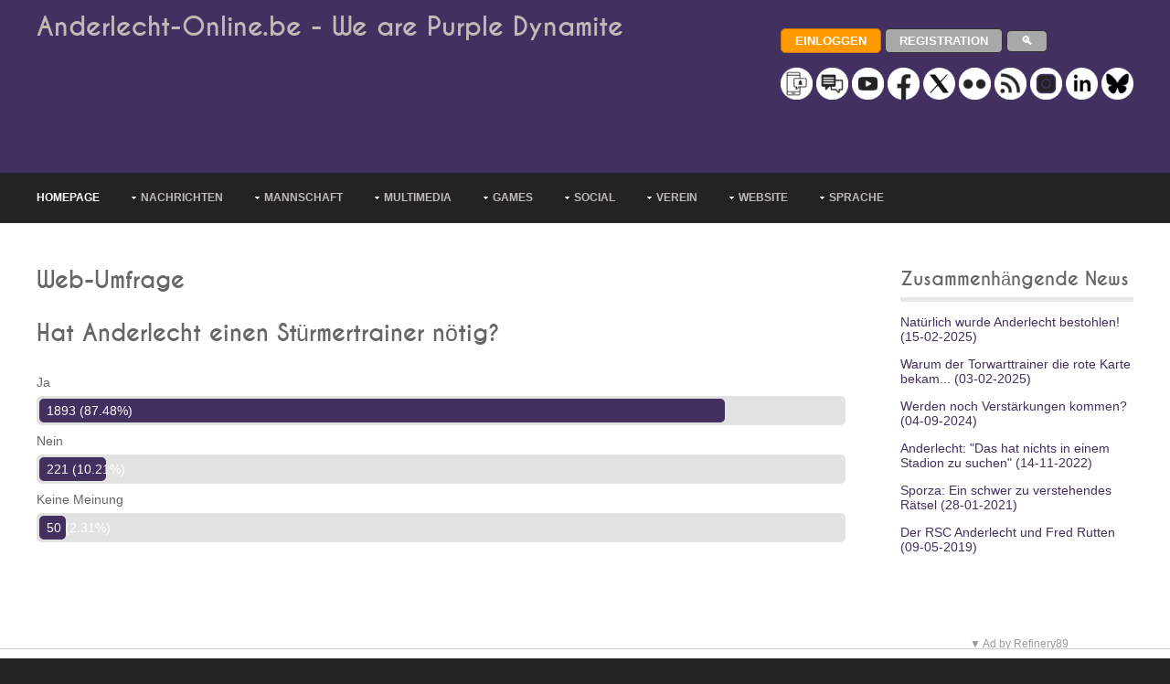

--- FILE ---
content_type: text/html; charset=UTF-8
request_url: https://www.anderlecht-online.be/de/webpoll/337
body_size: 17253
content:


<!DOCTYPE html><html lang="de" dir="ltr"><head><title>Anderlecht Online - Webpoll - Stürmertrainer</title><meta charset="UTF-8"><meta name="viewport" content="width=device-width, initial-scale=1.0"><meta name="description" content="Ergebnis Umfrageforschung Hat Anderlecht einen Stürmertrainer nötig?"><link rel="manifest" href="/manifest.json"><link rel="preload" href="/layout/styles/fonts/font-awesome/font/fontawesome-webfont.woff?v=3.0.1&family=FontAwesome" as="font" type="font/woff" crossorigin><style>
@import url(/layout/styles/layout.min.css);@import url(/layout/styles/pages.min.css);@import url(/layout/styles/elements.min.css);@import url(/layout/styles/framework.min.css);@import url(/layout/styles/fonts/caviardreams/stylesheet.min.css);@import url(/layout/styles/fonts/font-awesome/font-awesome.min.css);@import url(/layout/styles/custom2.min.css?v=6);
</style><style> @-ms-viewport{width:device-width}@media screen and (min-width:180px) and (max-width:360px){#container,#copyright,#footer,#header,#intro,#topnav{max-width:95%;margin:0 auto}#topnav ul{display:none}form input[type=submit]{margin-bottom:10px}.five_sixth,.five_sixth.nogutter,.four_fifth,.four_fifth.nogutter,.four_sixth,.four_sixth.nogutter,.one_fifth,.one_fifth.nogutter,.one_half,.one_half.nogutter,.one_quarter,.one_quarter.nogutter,.one_sixth,.one_sixth.nogutter,.one_third,.one_third.nogutter,.three_fifth,.three_fifth.nogutter,.three_quarter,.three_quarter.nogutter,.three_sixth,.three_sixth.nogutter,.two_fifth,.two_fifth.nogutter,.two_quarter,.two_quarter.nogutter,.two_sixth,.two_sixth.nogutter,.two_third,.two_third.nogutter{display:block;float:none;width:auto;margin:0 0 5%;padding:0}#header #header-contact,#header hgroup{display:block;width:100%;float:none;margin:0 0 15px;padding:0;text-align:center}#header #header-contact{margin:30px 0 0}#header #header-contact li{display:block;margin:15px 0 0;padding:0;border:none}#header #header-contact li:first-child{margin:0}.calltoaction div{margin-top:30px}#blog-post #comment-count div:first-child,.calltoaction div:first-child{margin-top:0}.calltoaction.opt4{font-size:1.5em}#blog-post #comment-count div{float:none;margin-top:10px;text-align:center}#blog-post .list.block li>ol,#blog-post .list.block li>ul{margin:0;padding:0;list-style:none;border:none}#fof h1,#fof h2{margin:0 0 20px}#fof{padding:30px 0 0}#fof h1{font-size:7em}#fof h2{font-size:2em}#footer div{margin-bottom:5%}#footer #ft_gallery .first,#footer #ft_gallery li{display:inline-block;float:left;width:auto;margin:0 10px 10px 0;padding:0;clear:none}#copyright,#header{text-align:center}#copyright p{float:none;line-height:1.6em}#copyright p:first-child{margin-bottom:8px}}@media screen and (min-width:361px) and (max-width:615px){#container,#copyright,#footer,#header,#intro,#topnav{max-width:95%;margin:0 auto}#topnav ul{display:none}form input[type=submit]{margin-bottom:10px}.five_sixth,.five_sixth.nogutter,.four_fifth,.four_fifth.nogutter,.four_sixth,.four_sixth.nogutter,.one_fifth,.one_fifth.nogutter,.one_half,.one_half.nogutter,.one_quarter,.one_quarter.nogutter,.one_sixth,.one_sixth.nogutter,.one_third,.one_third.nogutter,.three_fifth,.three_fifth.nogutter,.three_quarter,.three_quarter.nogutter,.three_sixth,.three_sixth.nogutter,.two_fifth,.two_fifth.nogutter,.two_quarter,.two_quarter.nogutter,.two_sixth,.two_sixth.nogutter,.two_third,.two_third.nogutter{display:block;float:none;width:auto;margin:0 0 5%;padding:0}#header #header-contact,#header hgroup{display:block;width:100%;float:none;margin:0 0 15px;padding:0}#header #header-contact{margin:30px 0 0}#sidebar_2 ul.nospace li{display:inline;float:left;width:30%;margin:0 0 0 5%}#sidebar_2 ul.nospace li:first-child{margin-left:0}#contact .contact_details>div{display:block;float:none;margin-left:0}.calltoaction div{margin-top:30px}.calltoaction div:first-child{margin-top:0}#fof h1,#fof h2{margin:0 0 20px}#fof{padding:30px 0 0}#fof h1{font-size:7em}#fof h2{font-size:2em}#footer div{margin-bottom:5%}#footer #ft_gallery .first,#footer #ft_gallery li{display:inline-block;float:left;width:auto;margin:0 10px 10px 0;padding:0;clear:none}#copyright p{float:none}#copyright p:first-child{margin-bottom:8px}}@media screen and (min-width:616px) and (max-width:800px){#container,#copyright,#footer,#header,#intro,#topnav{max-width:95%;margin:0 auto}#topnav ul{display:none}form input[type=submit]{margin-bottom:10px}.calltoaction.opt4 div{display:block;float:none;width:100%;margin:30px 0 0}#fof h1,#fof h2{margin-top:0}.calltoaction.opt4 div:first-child{margin-top:0;text-align:center}.calltoaction.opt4{font-size:1.5em}#fof{padding:30px 0 0}#fof h1{font-size:12em}}@media screen and (min-width:960px){#container,#copyright,#footer,#header,#intro,#topnav{max-width:95%;margin:0 auto}}@media screen and (min-width:1028px){#container,#copyright,#footer,#header,#intro,#topnav{max-width:95%;margin:0 auto}}@media screen and (min-width:1200px){body.boxed .wrapper{max-width:1140px}#container,#copyright,#footer,#header,#intro,#topnav,.stretched{max-width:1200px;margin:0 auto}}@media screen and (min-width:801px) and (max-width:10000px){#topnav form{display:none}}@media screen and (min-width:1501px){body.boxed .wrapper .stretched{margin-left:-2.6%;margin-right:-2.6%}}
</style><link rel="canonical" href="https://www.anderlecht-online.be/de/webpoll/337"><!--[if lt IE 9]>
<link href="/layout/styles/ie/ie8.css" rel="stylesheet" type="text/css" media="all">
<script src="/layout/scripts/ie/css3-mediaqueries.min.js"></script>
<script src="/layout/scripts/ie/html5shiv.min.js"></script>
<![endif]--><link rel="shortcut icon" type="image/x-icon" href="/layoutpics/logos/favicon.ico"><link rel="icon" type="image/png" href="/layout/icons/icon-16x16.png" sizes="16x16"><link rel="icon" type="image/png" href="/layout/icons/icon-32x32.png" sizes="32x32"><link rel="icon" type="image/png" href="/layout/icons/icon-96x96.png" sizes="96x96"><link rel="apple-touch-icon" href="/layout/icons/icon-120x120.png"><link rel="apple-touch-icon" sizes="180x180" href="/layout/icons/icon-180x180.png"><link rel="apple-touch-icon" sizes="152x152" href="/layout/icons/icon-152x152.png"><link rel="apple-touch-icon" sizes="167x167" href="/layout/icons/icon-167x167.png"><meta name="mobile-web-app-capable" content="yes"><meta name="theme-color" content="#423060"><meta name="msapplication-navbutton-color" content="#423060"><meta name="apple-mobile-web-app-capable" content="yes"><meta name="apple-mobile-web-app-status-bar-style" content="black-translucent"><script type="application/ld+json">
          
          {"@context": "http://schema.org","@type": "BreadcrumbList","itemListElement": 
          [{"@type": "ListItem","position":1,"name": "Anderlecht-Online","item": "https://www.anderlecht-online.be"},
          {"@type": "ListItem","position":2,"name": "DE","item": "https://www.anderlecht-online.be/de"},
          {"@type": "ListItem","position":3,"name": "Webpoll","item": "https://www.anderlecht-online.be/de/webpoll"}
                    ,{"@type": "ListItem","position":4,"name": "Webpoll","item": "https://www.anderlecht-online.be/de/webpoll/337"}
                    ]}
         </script><script src="https://tags.refinery89.com/anderlechtonlinebe.js" async type="07c47c56d274b76c48c86492-text/javascript"></script><script type="07c47c56d274b76c48c86492-text/javascript" async="async" src="//widgets.outbrain.com/outbrain.js"></script><script src="//ajax.googleapis.com/ajax/libs/jquery/1.11.0/jquery.min.js" type="07c47c56d274b76c48c86492-text/javascript"></script><script src='//ajax.aspnetcdn.com/ajax/jquery.validate/1.13.1/jquery.validate.min.js' type="07c47c56d274b76c48c86492-text/javascript"></script><script src='//ajax.aspnetcdn.com/ajax/jquery.validate/1.13.1/additional-methods.min.js' type="07c47c56d274b76c48c86492-text/javascript"></script><link href="https://www.anderlecht-online.be/rssdui.php" rel="alternate" type="application/rss+xml" title="Anderlecht-Online : Nachrichten"/><script async src="https://www.googletagmanager.com/gtag/js?id=UA-12250085-1" type="07c47c56d274b76c48c86492-text/javascript"></script><script type="07c47c56d274b76c48c86492-text/javascript">
  window.dataLayer = window.dataLayer || [];
  window['gtag_enable_tcf_support'] = true; <!-- Keep this line for consent managment in combination with SourcePoint -->
  function gtag(){dataLayer.push(arguments);}
  gtag('js', new Date());
  gtag('config', 'UA-12250085-1');
</script><script type="07c47c56d274b76c48c86492-text/javascript">
		(function(w,d,s,l,i){w[l]=w[l]||[];w[l].push({'gtm.start': new Date().getTime(),event:'gtm.js'});var f=d.getElementsByTagName(s)[0], j=d.createElement(s),dl=l!='dataLayer'?'&l='+l:'';j.async=true;j.src= 'https://www.googletagmanager.com/gtm.js?id='+i+dl;f.parentNode.insertBefore(j,f); })
		(window,document,'script','dataLayer','GTM-PBLWVRB');
	</script><script type="07c47c56d274b76c48c86492-text/javascript">
		  window.dataLayer = window.dataLayer || [];
		  function gtag(){dataLayer.push(arguments);}
		  gtag('js', new Date());

		  gtag('config', 'G-70JHV4YYF8', {
			  'user_properties': {
				  'medianAOUser': 'websiteUser'
			  }
		  });
		  
		  gtag('event', 'custom_event', {
			  'medianAOEvent': 'websitePageview'
		  });		  
		</script><style>



</style></head><body><script type="07c47c56d274b76c48c86492-text/javascript">if(!("gdprAppliesGlobally" in window)){window.gdprAppliesGlobally=true}if(!("cmp_id" in window)||window.cmp_id<1){window.cmp_id=0}if(!("cmp_cdid" in window)){window.cmp_cdid="d2f2a42ca177b"}if(!("cmp_params" in window)){window.cmp_params=""}if(!("cmp_host" in window)){window.cmp_host="b.delivery.consentmanager.net"}if(!("cmp_cdn" in window)){window.cmp_cdn="cdn.consentmanager.net"}if(!("cmp_proto" in window)){window.cmp_proto="https:"}if(!("cmp_codesrc" in window)){window.cmp_codesrc="0"}window.cmp_getsupportedLangs=function(){var b=["DE","EN","FR","IT","NO","DA","FI","ES","PT","RO","BG","ET","EL","GA","HR","LV","LT","MT","NL","PL","SV","SK","SL","CS","HU","RU","SR","ZH","TR","UK","AR","BS","JA","CY"];if("cmp_customlanguages" in window){for(var a=0;a<window.cmp_customlanguages.length;a++){b.push(window.cmp_customlanguages[a].l.toUpperCase())}}return b};window.cmp_getRTLLangs=function(){var a=["AR"];if("cmp_customlanguages" in window){for(var b=0;b<window.cmp_customlanguages.length;b++){if("r" in window.cmp_customlanguages[b]&&window.cmp_customlanguages[b].r){a.push(window.cmp_customlanguages[b].l)}}}return a};window.cmp_getlang=function(a){if(typeof(a)!="boolean"){a=true}if(a&&typeof(cmp_getlang.usedlang)=="string"&&cmp_getlang.usedlang!==""){return cmp_getlang.usedlang}return window.cmp_getlangs()[0]};window.cmp_extractlang=function(a){if(a.indexOf("cmplang=")!=-1){a=a.substr(a.indexOf("cmplang=")+8,2).toUpperCase();if(a.indexOf("&")!=-1){a=a.substr(0,a.indexOf("&"))}}else{a=""}return a};window.cmp_getlangs=function(){var g=window.cmp_getsupportedLangs();var c=[];var f=location.hash;var e=location.search;var j="cmp_params" in window?window.cmp_params:"";var a="languages" in navigator?navigator.languages:[];if(cmp_extractlang(f)!=""){c.push(cmp_extractlang(f))}else{if(cmp_extractlang(e)!=""){c.push(cmp_extractlang(e))}else{if(cmp_extractlang(j)!=""){c.push(cmp_extractlang(j))}else{if("cmp_setlang" in window&&window.cmp_setlang!=""){c.push(window.cmp_setlang.toUpperCase())}else{if("cmp_langdetect" in window&&window.cmp_langdetect==1){c.push(window.cmp_getPageLang())}else{if(a.length>0){for(var d=0;d<a.length;d++){c.push(a[d])}}if("language" in navigator){c.push(navigator.language)}if("userLanguage" in navigator){c.push(navigator.userLanguage)}}}}}}var h=[];for(var d=0;d<c.length;d++){var b=c[d].toUpperCase();if(b.length<2){continue}if(g.indexOf(b)!=-1){h.push(b)}else{if(b.indexOf("-")!=-1){b=b.substr(0,2)}if(g.indexOf(b)!=-1){h.push(b)}}}if(h.length==0&&typeof(cmp_getlang.defaultlang)=="string"&&cmp_getlang.defaultlang!==""){return[cmp_getlang.defaultlang.toUpperCase()]}else{return h.length>0?h:["EN"]}};window.cmp_getPageLangs=function(){var a=window.cmp_getXMLLang();if(a!=""){a=[a.toUpperCase()]}else{a=[]}a=a.concat(window.cmp_getLangsFromURL());return a.length>0?a:["EN"]};window.cmp_getPageLang=function(){var a=window.cmp_getPageLangs();return a.length>0?a[0]:""};window.cmp_getLangsFromURL=function(){var c=window.cmp_getsupportedLangs();var b=location;var m="toUpperCase";var g=b.hostname[m]()+".";var a="/"+b.pathname[m]()+"/";a=a.split("_").join("-");a=a.split("//").join("/");a=a.split("//").join("/");var f=[];for(var e=0;e<c.length;e++){var j=a.substring(0,c[e].length+2);if(g.substring(0,c[e].length+1)==c[e]+"."){f.push(c[e][m]())}else{if(c[e].length==5){var k=c[e].substring(3,5)+"-"+c[e].substring(0,2);if(g.substring(0,k.length+1)==k+"."){f.push(c[e][m]())}}else{if(j=="/"+c[e]+"/"||j=="/"+c[e]+"-"){f.push(c[e][m]())}else{if(j=="/"+c[e].replace("-","/")+"/"||j=="/"+c[e].replace("-","/")+"/"){f.push(c[e][m]())}else{if(c[e].length==5){var k=c[e].substring(3,5)+"-"+c[e].substring(0,2);var h=a.substring(0,k.length+1);if(h=="/"+k+"/"||h=="/"+k.replace("-","/")+"/"){f.push(c[e][m]())}}}}}}}return f};window.cmp_getXMLLang=function(){var c=document.getElementsByTagName("html");if(c.length>0){c=c[0]}else{c=document.documentElement}if(c&&c.getAttribute){var a=c.getAttribute("xml:lang");if(typeof(a)!="string"||a==""){a=c.getAttribute("lang")}if(typeof(a)=="string"&&a!=""){a=a.split("_").join("-").toUpperCase();var b=window.cmp_getsupportedLangs();return b.indexOf(a)!=-1||b.indexOf(a.substr(0,2))!=-1?a:""}else{return""}}};(function(){var C=document;var D=C.getElementsByTagName;var o=window;var t="";var h="";var k="";var F=function(e){var i="cmp_"+e;e="cmp"+e+"=";var d="";var l=e.length;var K=location;var L=K.hash;var w=K.search;var u=L.indexOf(e);var J=w.indexOf(e);if(u!=-1){d=L.substring(u+l,9999)}else{if(J!=-1){d=w.substring(J+l,9999)}else{return i in o&&typeof(o[i])!=="function"?o[i]:""}}var I=d.indexOf("&");if(I!=-1){d=d.substring(0,I)}return d};var j=F("lang");if(j!=""){t=j;k=t}else{if("cmp_getlang" in o){t=o.cmp_getlang().toLowerCase();h=o.cmp_getlangs().slice(0,3).join("_");k=o.cmp_getPageLangs().slice(0,3).join("_");if("cmp_customlanguages" in o){var m=o.cmp_customlanguages;for(var y=0;y<m.length;y++){var a=m[y].l.toLowerCase();if(a==t){t="en"}}}}}var q=("cmp_proto" in o)?o.cmp_proto:"https:";if(q!="http:"&&q!="https:"){q="https:"}var n=("cmp_ref" in o)?o.cmp_ref:location.href;if(n.length>300){n=n.substring(0,300)}var A=function(d){var M=C.createElement("script");M.setAttribute("data-cmp-ab","1");M.type="text/javascript";M.async=true;M.src=d;var L=["body","div","span","script","head"];var w="currentScript";var J="parentElement";var l="appendChild";var K="body";if(C[w]&&C[w][J]){C[w][J][l](M)}else{if(C[K]){C[K][l](M)}else{for(var u=0;u<L.length;u++){var I=D(L[u]);if(I.length>0){I[0][l](M);break}}}}};var b=F("design");var c=F("regulationkey");var z=F("gppkey");var s=F("att");var f=o.encodeURIComponent;var g;try{g=C.cookie.length>0}catch(B){g=false}var x=F("darkmode");if(x=="0"){x=0}else{if(x=="1"){x=1}else{try{if("matchMedia" in window&&window.matchMedia){var H=window.matchMedia("(prefers-color-scheme: dark)");if("matches" in H&&H.matches){x=1}}}catch(B){x=0}}}var p=q+"//"+o.cmp_host+"/delivery/cmp.php?";p+=("cmp_id" in o&&o.cmp_id>0?"id="+o.cmp_id:"")+("cmp_cdid" in o?"&cdid="+o.cmp_cdid:"")+"&h="+f(n);p+=(b!=""?"&cmpdesign="+f(b):"")+(c!=""?"&cmpregulationkey="+f(c):"")+(z!=""?"&cmpgppkey="+f(z):"");p+=(s!=""?"&cmpatt="+f(s):"")+("cmp_params" in o?"&"+o.cmp_params:"")+(g?"&__cmpfcc=1":"");p+=(x>0?"&cmpdarkmode=1":"");A(p+"&l="+f(t)+"&ls="+f(h)+"&lp="+f(k)+"&o="+(new Date()).getTime());var r="js";var v=F("debugunminimized")!=""?"":".min";if(F("debugcoverage")=="1"){r="instrumented";v=""}if(F("debugtest")=="1"){r="jstests";v=""}var G=new Date();var E=G.getFullYear()+"-"+(G.getMonth()+1)+"-"+G.getDate();A(q+"//"+o.cmp_cdn+"/delivery/"+r+"/cmp_final"+v+".js?t="+E)})();window.cmp_rc=function(c,b){var l;try{l=document.cookie}catch(h){l=""}var j="";var f=0;var g=false;while(l!=""&&f<100){f++;while(l.substr(0,1)==" "){l=l.substr(1,l.length)}var k=l.substring(0,l.indexOf("="));if(l.indexOf(";")!=-1){var m=l.substring(l.indexOf("=")+1,l.indexOf(";"))}else{var m=l.substr(l.indexOf("=")+1,l.length)}if(c==k){j=m;g=true}var d=l.indexOf(";")+1;if(d==0){d=l.length}l=l.substring(d,l.length)}if(!g&&typeof(b)=="string"){j=b}return(j)};window.cmp_stub=function(){var a=arguments;__cmp.a=__cmp.a||[];if(!a.length){return __cmp.a}else{if(a[0]==="ping"){if(a[1]===2){a[2]({gdprApplies:gdprAppliesGlobally,cmpLoaded:false,cmpStatus:"stub",displayStatus:"hidden",apiVersion:"2.2",cmpId:31},true)}else{a[2](false,true)}}else{if(a[0]==="getTCData"){__cmp.a.push([].slice.apply(a))}else{if(a[0]==="addEventListener"||a[0]==="removeEventListener"){__cmp.a.push([].slice.apply(a))}else{if(a.length==4&&a[3]===false){a[2]({},false)}else{__cmp.a.push([].slice.apply(a))}}}}}};window.cmp_dsastub=function(){var a=arguments;a[0]="dsa."+a[0];window.cmp_gppstub(a)};window.cmp_gppstub=function(){var c=arguments;__gpp.q=__gpp.q||[];if(!c.length){return __gpp.q}var h=c[0];var g=c.length>1?c[1]:null;var f=c.length>2?c[2]:null;var a=null;var j=false;if(h==="ping"){a=window.cmp_gpp_ping();j=true}else{if(h==="addEventListener"){__gpp.e=__gpp.e||[];if(!("lastId" in __gpp)){__gpp.lastId=0}__gpp.lastId++;var d=__gpp.lastId;__gpp.e.push({id:d,callback:g});a={eventName:"listenerRegistered",listenerId:d,data:true,pingData:window.cmp_gpp_ping()};j=true}else{if(h==="removeEventListener"){__gpp.e=__gpp.e||[];a=false;for(var e=0;e<__gpp.e.length;e++){if(__gpp.e[e].id==f){__gpp.e[e].splice(e,1);a=true;break}}j=true}else{__gpp.q.push([].slice.apply(c))}}}if(a!==null&&typeof(g)==="function"){g(a,j)}};window.cmp_gpp_ping=function(){return{gppVersion:"1.1",cmpStatus:"stub",cmpDisplayStatus:"hidden",signalStatus:"not ready",supportedAPIs:["2:tcfeuv2","5:tcfcav1","7:usnat","8:usca","9:usva","10:usco","11:usut","12:usct","13:usfl","14:usmt","15:usor","16:ustx"],cmpId:31,sectionList:[],applicableSections:[0],gppString:"",parsedSections:{}}};window.cmp_addFrame=function(b){if(!window.frames[b]){if(document.body){var a=document.createElement("iframe");a.style.cssText="display:none";if("cmp_cdn" in window&&"cmp_ultrablocking" in window&&window.cmp_ultrablocking>0){a.src="//"+window.cmp_cdn+"/delivery/empty.html"}a.name=b;a.setAttribute("title","Intentionally hidden, please ignore");a.setAttribute("role","none");a.setAttribute("tabindex","-1");document.body.appendChild(a)}else{window.setTimeout(window.cmp_addFrame,10,b)}}};window.cmp_msghandler=function(d){var a=typeof d.data==="string";try{var c=a?JSON.parse(d.data):d.data}catch(f){var c=null}if(typeof(c)==="object"&&c!==null&&"__cmpCall" in c){var b=c.__cmpCall;window.__cmp(b.command,b.parameter,function(h,g){var e={__cmpReturn:{returnValue:h,success:g,callId:b.callId}};d.source.postMessage(a?JSON.stringify(e):e,"*")})}if(typeof(c)==="object"&&c!==null&&"__tcfapiCall" in c){var b=c.__tcfapiCall;window.__tcfapi(b.command,b.version,function(h,g){var e={__tcfapiReturn:{returnValue:h,success:g,callId:b.callId}};d.source.postMessage(a?JSON.stringify(e):e,"*")},b.parameter)}if(typeof(c)==="object"&&c!==null&&"__gppCall" in c){var b=c.__gppCall;window.__gpp(b.command,function(h,g){var e={__gppReturn:{returnValue:h,success:g,callId:b.callId}};d.source.postMessage(a?JSON.stringify(e):e,"*")},"parameter" in b?b.parameter:null,"version" in b?b.version:1)}if(typeof(c)==="object"&&c!==null&&"__dsaCall" in c){var b=c.__dsaCall;window.__dsa(b.command,function(h,g){var e={__dsaReturn:{returnValue:h,success:g,callId:b.callId}};d.source.postMessage(a?JSON.stringify(e):e,"*")},"parameter" in b?b.parameter:null,"version" in b?b.version:1)}};window.cmp_setStub=function(a){if(!(a in window)||(typeof(window[a])!=="function"&&typeof(window[a])!=="object"&&(typeof(window[a])==="undefined"||window[a]!==null))){window[a]=window.cmp_stub;window[a].msgHandler=window.cmp_msghandler;window.addEventListener("message",window.cmp_msghandler,false)}};window.cmp_setGppStub=function(a){if(!(a in window)||(typeof(window[a])!=="function"&&typeof(window[a])!=="object"&&(typeof(window[a])==="undefined"||window[a]!==null))){window[a]=window.cmp_gppstub;window[a].msgHandler=window.cmp_msghandler;window.addEventListener("message",window.cmp_msghandler,false)}};if(!("cmp_noiframepixel" in window)){window.cmp_addFrame("__cmpLocator")}if((!("cmp_disabletcf" in window)||!window.cmp_disabletcf)&&!("cmp_noiframepixel" in window)){window.cmp_addFrame("__tcfapiLocator")}if((!("cmp_disablegpp" in window)||!window.cmp_disablegpp)&&!("cmp_noiframepixel" in window)){window.cmp_addFrame("__gppLocator")}if((!("cmp_disabledsa" in window)||!window.cmp_disabledsa)&&!("cmp_noiframepixel" in window)){window.cmp_addFrame("__dsaLocator")}window.cmp_setStub("__cmp");if(!("cmp_disabletcf" in window)||!window.cmp_disabletcf){window.cmp_setStub("__tcfapi")}if(!("cmp_disablegpp" in window)||!window.cmp_disablegpp){window.cmp_setGppStub("__gpp")}if(!("cmp_disabledsa" in window)||!window.cmp_disabledsa){window.cmp_setGppStub("__dsa")};</script><noscript><iframe src="https://www.googletagmanager.com/ns.html?id=GTM-PBLWVRB" height="0" width="0" style="display:none;visibility:hidden"></iframe></noscript><div class="wrapper row1"><header id="header" class="full_width clear"><hgroup><h1><a href="/de">Anderlecht-Online.be - We are Purple Dynamite</a></h1><div class="r89-desktop-leaderboard-atf"></div><div class="r89-mobile-billboard-top" style="margin:0;"></div><style>
#ad-header{min-height:50px;}
</style></hgroup><div id="header-contact"><p><a href="/de/login"><input type="button" value="Einloggen" class="button small orange rnd5"></a> <a href="/de/register"><input type="button" value="Registration" class="button small grey rnd5"></a> <a href="/de/search"><input type="button" value="&#128269;" class="button small grey rnd5" style="margin-top:0;margin-bottom:0;padding-top:4px;padding-bottom:4px;"></a><br><br><a href="/de/communication"><img src="/layoutpics/uni_Push.png" alt="communication" title="communication" style="width:35px;"></a> <a href="/de/forum"><img src="/layoutpics/uni_Forum.png" alt="Forum" title="Forum" style="width:35px;"></a> <a href="https://www.youtube.com/user/anderlechtonline35" rel="noreferrer"><img src="/layoutpics/uni_YouTube.png" alt="YouTube" title="YouTube" style="width:35px;"></a> <a href="https://www.facebook.com/anderlechtonline" rel="noreferrer"><img src="/layoutpics/uni_Facebook.png" alt="Facebook" title="Facebook" style="width:35px;"></a> <a href="https://twitter.com/rsca_online_de" rel="noreferrer"><img src="/layoutpics/uni_X.png" alt="Twitter" title="Twitter" style="width:35px;"></a> <a href="https://www.flickr.com/photos/anderlechtonline" rel="noreferrer"><img src="/layoutpics/uni_Flickr.png" alt="Flickr" title="Flickr" style="width:35px;"></a> <a href="https://www.anderlecht-online.be/rssdui.php"><img src="/layoutpics/uni_Rss.png" alt="RSS" title="RSS" style="width:35px;"></a> <a href="https://www.instagram.com/anderlechtonline35/" rel="noreferrer"><img src="/layoutpics/uni_Instagram.png" alt="Instagram" title="Instagram" style="width:35px;"></a> <a href="https://www.linkedin.com/company/anderlecht-online" rel="noreferrer"><img src="/layoutpics/uni_Linkedin.png" alt="LinkedIn" title="LinkedIn" style="width:35px;"></a> <a href="https://bsky.app/profile/anderlecht-online.bsky.social" rel="noreferrer"><img src="/layoutpics/uni_Bluesky.png" alt="Bluesky" title="Bluesky" style="width:35px;"></a></p></div></header></div><div class="wrapper row2"><nav id="topnav"><ul class="clear"><li class="active"><a href="/de" title="Homepage">Homepage</a></li><li><a class="drop" href="#" title="Nachrichten" aria-haspopup="true">Nachrichten</a><ul><li><a href="/de/news" title="Letzte News">Letzte News</a></li><li class="last-child"><a href="/de/archives" title="Archiv">Archiv</a></li></ul></li><li><a class="drop" href="#" title="Mannschaft" aria-haspopup="true">Mannschaft</a><ul><li><a href="/de/players" title="Spieler">Spieler</a></li><li><a href="/de/injuries" title="Verletzungen">Verletzungen</a></li><li><a href="/de/games" title="Spiele">Spiele</a></li><li><a href="/de/ranking" title="Tabelle">Tabelle</a></li><li><a href="/de/stats" title="Statistiken">Statistiken</a></li><li><a href="/de/judge" title="Spielerbewertung">Spielerbewertung</a></li><li class="last-child"><a href="/de/live" title="Live">Live</a></li></ul></li><li><a class="drop" href="#" title="Multimedia" aria-haspopup="true">Multimedia</a><ul><li><a href="/de/pictures" title="Foto">Foto</a></li><li><a href="/de/video" title="Video">Video</a></li><li><a href="/de/audio" title="Audio & Lieder">Audio & Lieder</a></li></ul></li><li><a class="drop" href="#" title="Games" aria-haspopup="true">Games</a><ul><li><a href="/de/prono" title="Prono">Prono</a></li><li><a href="/de/quiz" title="Quiz">Quiz</a></li><li class="last-child"><a href="/de/contest" title="Gewinnspiele">Gewinnspiele</a></li></ul></li><li><a class="drop" href="#" title="Social" aria-haspopup="true">Social</a><ul><li><a href="/de/forum" title="Forum">Forum</a></li><li><a href="https://www.facebook.com/anderlechtonline" title="Facebook" rel="noreferrer">Facebook</a></li><li><a href="https://x.com/rsca_online_de" title="X (X (Twitter))" rel="noreferrer">X (Twitter)</a></li><li><a href="https://www.youtube.com/user/anderlechtonline35" title="YouTube" rel="noreferrer">YouTube</a></li><li><a href="https://www.flickr.com/photos/anderlechtonline" title="Flickr" rel="noreferrer">Flickr</a></li><li><a href="https://www.instagram.com/anderlechtonline35/" title="Instragram" rel="noreferrer">Instragram</a></li><li><a href="https://www.linkedin.com/company/anderlecht-online" title="LinkedIn" rel="noreferrer">LinkedIn</a></li><li><a href="https://bsky.app/profile/anderlecht-online.bsky.social" title="Bluesky" rel="noreferrer">Bluesky</a></li><li><a href="/de/greeting" title="Wunschkarte">Wunschkarte</a></li><li><a href="/de/jokes" title="Witze">Witze</a></li><li class="last-child"><a href="/de/downloads" title="Downloads">Downloads</a></li></ul></li><li><a class="drop" href="#" title="Verein" aria-haspopup="true">Verein</a><ul><li><a href="/de/history" title="Geschichte">Geschichte</a></li><li><a href="/de/stadium" title="Stadion">Stadion</a></li><li><a href="/de/resultshistory" title="Ergebnischronik">Ergebnischronik</a></li><li><a href="/de/playershistory" title="Spielerchronik">Spielerchronik</a></li><li><a href="/de/ticketing" title="Ticketing">Ticketing</a></li><li><a href="/de/route" title="Streckenbeschreibung">Streckenbeschreibung</a></li><li><a href="/de/fanshop" title="RSCA Fanshop">RSCA Fanshop</a></li><li><a href="/de/fanclubs" title="Fanklubs">Fanklubs</a></li><li><a href="/de/shirts" title="Shirts">Shirts</a></li><li><a href="/de/stars" title="Starspieler">Starspieler</a></li><li><a href="/de/dna" title="Die DNA des RSCA">Die DNA des RSCA</a></li><li class="last-child"><a href="/de/superleagueformula" title="Superleague Formula">Superleague Formula</a></li></ul></li><li><a class="drop" href="#" title="Website" aria-haspopup="true">Website</a><ul><li><a href="/de/search" title="Suchen">Suchen</a></li><li><a href="/de/contactus" title="FAQ & maile us">FAQ & maile us</a></li><li><a href="/de/advertise" title="Werben">Werben</a></li><li><a href="/de/webteam" title="Webteam">Webteam</a></li><li><a href="/de/cooperate" title="Zusammenarbeit">Zusammenarbeit</a></li><li><a href="/de/webpoll" title="Web-Umfrage">Web-Umfrage</a></li><li><a href="/de/communication" title="Bleiben Sie dran & Benachrichtigungen">Bleiben Sie dran & Benachrichtigungen</a></li><li class="last-child"><a href="/de/disclaimer" title="Disclaimer">Disclaimer</a></li></ul></li><li><a class="drop" href="#" title="Sprache" aria-haspopup="true">Sprache</a><ul><li><a href="/nl" hreflang="nl" title="Niederländisch">Niederländisch</a></li><li><a href="/fr" hreflang="fr" title="Französisch">Französisch</a></li><li><a href="/en" hreflang="en" title="Englisch">Englisch</a></li><li class="last-child"><a href="/es" hreflang="es" title="Spanish">Spanish</a></li></ul></li></ul></nav></div><div class="wrapper row3"><div id="container"><div class="three_quarter first"><section class="clear"><h1>Web-Umfrage</h1><div class="clear"><div class="skillset push30"><h2>Hat Anderlecht einen Stürmertrainer nötig?</h2><ul class="nospace clear"><li class="size-87">Ja <div class="rnd5" style='white-space:nowrap;'><strong class="rnd5">1893 (87.48%)</strong></div></li><li class="size-10">Nein <div class="rnd5" style='white-space:nowrap;'><strong class="rnd5">221 (10.21%)</strong></div></li><li class="size-2">Keine Meinung <div class="rnd5" style='white-space:nowrap;'><strong class="rnd5">50 (2.31%)</strong></div></li></ul></div></div><br><div class="r89-desktop-billboard-btf"></div><div class="r89-mobile-rectangle-mid-lb"></div><h1>Frühere Web-Umfragen</h1><div class="clear columncolor"><div class="one_third first" style="margin:5px 2px 5px 2px;"><a href="/de/webpoll/588">Ausländische Investoren</a></div><div class="one_third" style="margin:5px 2px 5px 2px;"><a href="/de/webpoll/587">Transferpolitik Sommer 2025</a></div><div class="one_third" style="margin:5px 2px 5px 2px;"><a href="/de/webpoll/585">Verstärkung 2025-2026</a></div><div class="one_third first" style="margin:5px 2px 5px 2px;"><a href="/de/webpoll/584">Bewertung 24-25</a></div><div class="one_third" style="margin:5px 2px 5px 2px;"><a href="/de/webpoll/583">Schicksal von Hasi</a></div><div class="one_third" style="margin:5px 2px 5px 2px;"><a href="/de/webpoll/582">Elfmeter Pokalfinale</a></div><div class="one_third first" style="margin:5px 2px 5px 2px;"><a href="/de/webpoll/581">Endtabelle 24/25</a></div><div class="one_third" style="margin:5px 2px 5px 2px;"><a href="/de/webpoll/580">Pokalfinale</a></div><div class="one_third" style="margin:5px 2px 5px 2px;"><a href="/de/webpoll/579">Neuer T1: Hasi ersetzt Hubert</a></div><div class="one_third first" style="margin:5px 2px 5px 2px;"><a href="/de/webpoll/578">Neues Meisterschaftsformat</a></div><div class="one_third" style="margin:5px 2px 5px 2px;"><a href="/de/webpoll/577">Europa League 2024/2025</a></div><div class="one_third" style="margin:5px 2px 5px 2px;"><a href="/de/webpoll/576">Start von Hubert</a></div><div class="one_third first" style="margin:5px 2px 5px 2px;"><a href="/de/webpoll/575">Entlassung Brian Riemer</a></div><div class="one_third" style="margin:5px 2px 5px 2px;"><a href="/de/webpoll/574">Beurteilung Saion 23/24</a></div><div class="one_third" style="margin:5px 2px 5px 2px;"><a href="/de/webpoll/573">Saisonfinale 2024</a></div><div class="one_third first" style="margin:5px 2px 5px 2px;"><a href="/de/webpoll/572">Welches Trio im Mittelfeld?</a></div><div class="one_third" style="margin:5px 2px 5px 2px;"><a href="/de/webpoll/571">Meisterschaftsstart 2023</a></div><div class="one_third" style="margin:5px 2px 5px 2px;"><a href="/de/webpoll/570">Er ersetzt Verschaeren?</a></div><div class="one_third first" style="margin:5px 2px 5px 2px;"><a href="/de/webpoll/569">Vandenhaute nicht-ausführender Präsident</a></div><div class="one_third" style="margin:5px 2px 5px 2px;"><a href="/de/webpoll/568">Welches System?</a></div><div class="one_third" style="margin:5px 2px 5px 2px;"><a href="/de/webpoll/567">Schlechte Ergebnis</a></div><div class="one_third first" style="margin:5px 2px 5px 2px;"><a href="/de/webpoll/566">Welche Leihgabe soll neue Chance erhalten?</a></div><div class="one_third" style="margin:5px 2px 5px 2px;"><a href="/de/webpoll/565">Mazzu für Kompany</a></div><div class="one_third" style="margin:5px 2px 5px 2px;"><a href="/de/webpoll/564">Auswertung 2021-2022</a></div><div class="one_third first" style="margin:5px 2px 5px 2px;"><a href="/de/webpoll/563">Erwartungen zweite Saisonhälfte</a></div><div class="one_third" style="margin:5px 2px 5px 2px;"><a href="/de/webpoll/562">Position Vincent Kompany</a></div><div class="one_third" style="margin:5px 2px 5px 2px;"><a href="/de/webpoll/561">Bewertung Saisonstart 2021</a></div><div class="one_third first" style="margin:5px 2px 5px 2px;"><a href="/de/webpoll/560">Bester Sommertransfer</a></div><div class="one_third" style="margin:5px 2px 5px 2px;"><a href="/de/webpoll/559">EM 2021</a></div><div class="one_third" style="margin:5px 2px 5px 2px;"><a href="/de/webpoll/558">Champions&#039; Play-Offs</a></div><div class="one_third first" style="margin:5px 2px 5px 2px;"><a href="/de/webpoll/557">Saison ist erfolgreich wenn</a></div><div class="one_third" style="margin:5px 2px 5px 2px;"><a href="/de/webpoll/556">Welchen Spieler behalten?</a></div><div class="one_third" style="margin:5px 2px 5px 2px;"><a href="/de/webpoll/555">Der überzeugendste Jugendspieler</a></div><div class="one_third first" style="margin:5px 2px 5px 2px;"><a href="/de/webpoll/554">Top 4</a></div><div class="one_third" style="margin:5px 2px 5px 2px;"><a href="/de/webpoll/553">Kompany Trainer</a></div><div class="one_third" style="margin:5px 2px 5px 2px;"><a href="/de/webpoll/552">Vlap oder Verschaeren?</a></div><div class="one_third first" style="margin:5px 2px 5px 2px;"><a href="/de/webpoll/551">Ausgeliehene Verteidiger</a></div><div class="one_third" style="margin:5px 2px 5px 2px;"><a href="/de/webpoll/550">Neuer Präsident</a></div><div class="one_third" style="margin:5px 2px 5px 2px;"><a href="/de/webpoll/549">Beendigung der Meisterschaft</a></div><div class="one_third first" style="margin:5px 2px 5px 2px;"><a href="/de/webpoll/548">Erreicht Anderlecht doch noch Play-Off 1?</a></div><div class="one_third" style="margin:5px 2px 5px 2px;"><a href="/de/webpoll/547">Erfolgreichster Wintertransfer</a></div><div class="one_third" style="margin:5px 2px 5px 2px;"><a href="/de/webpoll/546">Comeback von Vanden Borre</a></div><div class="one_third first" style="margin:5px 2px 5px 2px;"><a href="/de/webpoll/545">Erreicht Anderlecht Play-Off 1?</a></div><div class="one_third" style="margin:5px 2px 5px 2px;"><a href="/de/webpoll/544">Ankunft Vercauteren</a></div><div class="one_third" style="margin:5px 2px 5px 2px;"><a href="/de/webpoll/543">Neuer Stürmer notwendig?</a></div><div class="one_third first" style="margin:5px 2px 5px 2px;"><a href="/de/webpoll/542">Was bringt Van Crombrugge?</a></div><div class="one_third" style="margin:5px 2px 5px 2px;"><a href="/de/webpoll/541">Zukunft von Kums</a></div><div class="one_third" style="margin:5px 2px 5px 2px;"><a href="/de/webpoll/540">Ergebnis erster Spieltag</a></div><div class="one_third first" style="margin:5px 2px 5px 2px;"><a href="/de/webpoll/539">Neuer Stadionname</a></div><div class="one_third" style="margin:5px 2px 5px 2px;"><a href="/de/webpoll/538">Neue Trikots</a></div><div class="one_third" style="margin:5px 2px 5px 2px;"><a href="/de/webpoll/537">Rutten out, Belhocine in</a></div><div class="one_third first" style="margin:5px 2px 5px 2px;"><a href="/de/webpoll/536">Europäischer Fußball</a></div><div class="one_third" style="margin:5px 2px 5px 2px;"><a href="/de/webpoll/535">Erreicht Anderlecht Play-Off 1?</a></div><div class="one_third" style="margin:5px 2px 5px 2px;"><a href="/de/webpoll/533">Prioritärer Transfer</a></div><div class="one_third first" style="margin:5px 2px 5px 2px;"><a href="/de/webpoll/532">Potenzielle Abgänge</a></div><div class="one_third" style="margin:5px 2px 5px 2px;"><a href="/de/webpoll/531">Rückkehr Kara</a></div><div class="one_third" style="margin:5px 2px 5px 2px;"><a href="/de/webpoll/530">Profil des neuen Trainers</a></div><div class="one_third first" style="margin:5px 2px 5px 2px;"><a href="/de/webpoll/529">Entlassung von Vanhaezebrouck</a></div><div class="one_third" style="margin:5px 2px 5px 2px;"><a href="/de/webpoll/528">Gruppenphase Europa League 2017-2018</a></div><div class="one_third" style="margin:5px 2px 5px 2px;"><a href="/de/webpoll/527">Transfers für die Defensive</a></div><div class="one_third first" style="margin:5px 2px 5px 2px;"><a href="/de/webpoll/526">Neuzugänge Juni-Juli 2018</a></div><div class="one_third" style="margin:5px 2px 5px 2px;"><a href="/de/webpoll/525">Neuzugänge April-Mai 2018</a></div><div class="one_third" style="margin:5px 2px 5px 2px;"><a href="/de/webpoll/524">Nächster Jugendspieler der debütiert</a></div><div class="one_third first" style="margin:5px 2px 5px 2px;"><a href="/de/webpoll/523">Endklassement Play-Off 1</a></div><div class="one_third" style="margin:5px 2px 5px 2px;"><a href="/de/webpoll/522">Toranzahl Teodorczyk</a></div><div class="one_third" style="margin:5px 2px 5px 2px;"><a href="/de/webpoll/521">Zukunft von Van Holsbeeck bei Anderlecht</a></div><div class="one_third first" style="margin:5px 2px 5px 2px;"><a href="/de/webpoll/520">Dendoncker Kapitän</a></div><div class="one_third" style="margin:5px 2px 5px 2px;"><a href="/de/webpoll/519">Transfer Kenny Saief</a></div><div class="one_third" style="margin:5px 2px 5px 2px;"><a href="/de/webpoll/518">Marc Coucke</a></div><div class="one_third first" style="margin:5px 2px 5px 2px;"><a href="/de/webpoll/517">Welcher Mittelstürmer</a></div><div class="one_third" style="margin:5px 2px 5px 2px;"><a href="/de/webpoll/516">Boeckx oder Sels erster Torwart?</a></div><div class="one_third" style="margin:5px 2px 5px 2px;"><a href="/de/webpoll/515">Vanhaezebrouck neuer Trainer?</a></div><div class="one_third first" style="margin:5px 2px 5px 2px;"><a href="/de/webpoll/514">Sommertransfers 2017</a></div><div class="one_third" style="margin:5px 2px 5px 2px;"><a href="/de/webpoll/513">Mobile App</a></div><div class="one_third" style="margin:5px 2px 5px 2px;"><a href="/de/webpoll/512">Sven Kums</a></div><div class="one_third first" style="margin:5px 2px 5px 2px;"><a href="/de/webpoll/511">Parking Decathlon und Shuttle</a></div><div class="one_third" style="margin:5px 2px 5px 2px;"><a href="/de/webpoll/510">Stadionbesuch</a></div><div class="one_third" style="margin:5px 2px 5px 2px;"><a href="/de/webpoll/509">Europa oder Meisterschaft?</a></div><div class="one_third first" style="margin:5px 2px 5px 2px;"><a href="/de/webpoll/508">Fußball am Montag</a></div><div class="one_third" style="margin:5px 2px 5px 2px;"><a href="/de/webpoll/507">EL: RSCA-APOEL</a></div><div class="one_third" style="margin:5px 2px 5px 2px;"><a href="/de/webpoll/506">EL: Zenit</a></div><div class="one_third first" style="margin:5px 2px 5px 2px;"><a href="/de/webpoll/505">Zufriedenheit Wintertransferperiode 2017</a></div><div class="one_third" style="margin:5px 2px 5px 2px;"><a href="/de/webpoll/504">Transferpolitik Winter 2016-2017</a></div><div class="one_third" style="margin:5px 2px 5px 2px;"><a href="/de/webpoll/503">Boeckx</a></div><div class="one_third first" style="margin:5px 2px 5px 2px;"><a href="/de/webpoll/502">Pokalaus</a></div><div class="one_third" style="margin:5px 2px 5px 2px;"><a href="/de/webpoll/501">Situation von Davy Roef</a></div><div class="one_third" style="margin:5px 2px 5px 2px;"><a href="/de/webpoll/500">Unterstützung René Weiler</a></div><div class="one_third first" style="margin:5px 2px 5px 2px;"><a href="/de/webpoll/499">Nicolae Stanciu</a></div><div class="one_third" style="margin:5px 2px 5px 2px;"><a href="/de/webpoll/498">Gruppenphase Europa League 2016-2017</a></div><div class="one_third" style="margin:5px 2px 5px 2px;"><a href="/de/webpoll/497">Nicolae Stanciu</a></div><div class="one_third first" style="margin:5px 2px 5px 2px;"><a href="/de/webpoll/496">Was nun mit Stefano Okaka?</a></div><div class="one_third" style="margin:5px 2px 5px 2px;"><a href="/de/webpoll/495">Transfers Sommer 2016</a></div><div class="one_third" style="margin:5px 2px 5px 2px;"><a href="/de/webpoll/494">Neuer Kapitän</a></div><div class="one_third first" style="margin:5px 2px 5px 2px;"><a href="/de/webpoll/493">Appiah</a></div><div class="one_third" style="margin:5px 2px 5px 2px;"><a href="/de/webpoll/492">Transfer Hanni</a></div><div class="one_third" style="margin:5px 2px 5px 2px;"><a href="/de/webpoll/491">Letztes Saisonspiel</a></div><div class="one_third first" style="margin:5px 2px 5px 2px;"><a href="/de/webpoll/489">Wer wird Landesmeister?</a></div><div class="one_third" style="margin:5px 2px 5px 2px;"><a href="/de/webpoll/488">Zentrales Mittelfeld</a></div><div class="one_third" style="margin:5px 2px 5px 2px;"><a href="/de/webpoll/487">Linksverteidiger Saison 2016-2017</a></div><div class="one_third first" style="margin:5px 2px 5px 2px;"><a href="/de/webpoll/486">Zentralverteidiger</a></div><div class="one_third" style="margin:5px 2px 5px 2px;"><a href="/de/webpoll/485">Torwart</a></div><div class="one_third" style="margin:5px 2px 5px 2px;"><a href="/de/webpoll/484">Shakhtar Donetsk machbar?</a></div><div class="one_third first" style="margin:5px 2px 5px 2px;"><a href="/de/webpoll/483">Europa League: Olympiakos</a></div><div class="one_third" style="margin:5px 2px 5px 2px;"><a href="/de/webpoll/482">Transferperiode Winter 2016 erfolgreich?</a></div><div class="one_third" style="margin:5px 2px 5px 2px;"><a href="/de/webpoll/481">Neue Chance für Vanden Borre</a></div><div class="one_third first" style="margin:5px 2px 5px 2px;"><a href="/de/webpoll/480">Meister 2016</a></div><div class="one_third" style="margin:5px 2px 5px 2px;"><a href="/de/webpoll/479">Bewertung 2015</a></div><div class="one_third" style="margin:5px 2px 5px 2px;"><a href="/de/webpoll/478">Bleibt Gillet?</a></div><div class="one_third first" style="margin:5px 2px 5px 2px;"><a href="/de/webpoll/477">Anderlecht - OH Löwen abgesagt</a></div><div class="one_third" style="margin:5px 2px 5px 2px;"><a href="/de/webpoll/476">Nächste Runde Europa League</a></div><div class="one_third" style="margin:5px 2px 5px 2px;"><a href="/de/webpoll/475">Bester Sommertransfer</a></div><div class="one_third first" style="margin:5px 2px 5px 2px;"><a href="/de/webpoll/474">Neues Stadion</a></div><div class="one_third" style="margin:5px 2px 5px 2px;"><a href="/de/webpoll/473">Pro oder kontra Hasi</a></div><div class="one_third" style="margin:5px 2px 5px 2px;"><a href="/de/webpoll/472">Kommt Boussoufa?</a></div><div class="one_third first" style="margin:5px 2px 5px 2px;"><a href="/de/webpoll/471">Mitrovic Ersatz</a></div><div class="one_third" style="margin:5px 2px 5px 2px;"><a href="/de/webpoll/470">Transfer Mitrovic</a></div><div class="one_third" style="margin:5px 2px 5px 2px;"><a href="/de/webpoll/469">Renaud Emond</a></div><div class="one_third first" style="margin:5px 2px 5px 2px;"><a href="/de/webpoll/467">Imoh Ezekiel</a></div><div class="one_third" style="margin:5px 2px 5px 2px;"><a href="/de/webpoll/466">Transferpriorität</a></div><div class="one_third" style="margin:5px 2px 5px 2px;"><a href="/de/webpoll/465">Sommertransfers</a></div><div class="one_third first" style="margin:5px 2px 5px 2px;"><a href="/de/webpoll/464">Titel</a></div><div class="one_third" style="margin:5px 2px 5px 2px;"><a href="/de/webpoll/463">Torwart</a></div><div class="one_third" style="margin:5px 2px 5px 2px;"><a href="/de/webpoll/462">Meister 2015</a></div><div class="one_third first" style="margin:5px 2px 5px 2px;"><a href="/de/webpoll/461">Linker Flügelstürmer</a></div><div class="one_third" style="margin:5px 2px 5px 2px;"><a href="/de/webpoll/460">UEFA Youth League</a></div><div class="one_third" style="margin:5px 2px 5px 2px;"><a href="/de/webpoll/459">Marko Marin</a></div><div class="one_third first" style="margin:5px 2px 5px 2px;"><a href="/de/webpoll/458">Ersatz für Defour</a></div><div class="one_third" style="margin:5px 2px 5px 2px;"><a href="/de/webpoll/457">Zentralverteidiger</a></div><div class="one_third" style="margin:5px 2px 5px 2px;"><a href="/de/webpoll/456">Dynamo Moskau - Anderlecht</a></div><div class="one_third first" style="margin:5px 2px 5px 2px;"><a href="/de/webpoll/455">Transferwinter</a></div><div class="one_third" style="margin:5px 2px 5px 2px;"><a href="/de/webpoll/454">Idrissa Sylla</a></div><div class="one_third" style="margin:5px 2px 5px 2px;"><a href="/de/webpoll/453">Neuer Verteidiger</a></div><div class="one_third first" style="margin:5px 2px 5px 2px;"><a href="/de/webpoll/452">1/16-Finale Europa League</a></div><div class="one_third" style="margin:5px 2px 5px 2px;"><a href="/de/webpoll/451">1/8 Finale Youth League</a></div><div class="one_third" style="margin:5px 2px 5px 2px;"><a href="/de/webpoll/450">Januar</a></div><div class="one_third first" style="margin:5px 2px 5px 2px;"><a href="/de/webpoll/449">CL / EL</a></div><div class="one_third" style="margin:5px 2px 5px 2px;"><a href="/de/webpoll/448">Ersatz für Defour</a></div><div class="one_third" style="margin:5px 2px 5px 2px;"><a href="/de/webpoll/447">Arsenal</a></div><div class="one_third first" style="margin:5px 2px 5px 2px;"><a href="/de/webpoll/446">Borussia Dortmund</a></div><div class="one_third" style="margin:5px 2px 5px 2px;"><a href="/de/webpoll/445">Galatasaray</a></div><div class="one_third" style="margin:5px 2px 5px 2px;"><a href="/de/webpoll/444">Wasilewski</a></div><div class="one_third first" style="margin:5px 2px 5px 2px;"><a href="/de/webpoll/443">Titel</a></div><div class="one_third" style="margin:5px 2px 5px 2px;"><a href="/de/webpoll/442">Van Buyten</a></div><div class="one_third" style="margin:5px 2px 5px 2px;"><a href="/de/webpoll/441">Rückkehr von Kanu</a></div><div class="one_third first" style="margin:5px 2px 5px 2px;"><a href="/de/webpoll/440">Meistermatch</a></div><div class="one_third" style="margin:5px 2px 5px 2px;"><a href="/de/webpoll/439">Kompany</a></div><div class="one_third" style="margin:5px 2px 5px 2px;"><a href="/de/webpoll/438">Hasi</a></div><div class="one_third first" style="margin:5px 2px 5px 2px;"><a href="/de/webpoll/437">Titelkonkurrent</a></div><div class="one_third" style="margin:5px 2px 5px 2px;"><a href="/de/webpoll/435">Endstand Play-Off 1</a></div><div class="one_third" style="margin:5px 2px 5px 2px;"><a href="/de/webpoll/434">Besnik Hasi</a></div><div class="one_third first" style="margin:5px 2px 5px 2px;"><a href="/de/webpoll/433">Abonnement Play-Offs</a></div><div class="one_third" style="margin:5px 2px 5px 2px;"><a href="/de/webpoll/432">U19</a></div><div class="one_third" style="margin:5px 2px 5px 2px;"><a href="/de/webpoll/431">John Van den Brom</a></div><div class="one_third first" style="margin:5px 2px 5px 2px;"><a href="/de/webpoll/430">David Pollet</a></div><div class="one_third" style="margin:5px 2px 5px 2px;"><a href="/de/webpoll/429">Newcomer</a></div><div class="one_third" style="margin:5px 2px 5px 2px;"><a href="/de/webpoll/428">Thorgan Hazard</a></div><div class="one_third first" style="margin:5px 2px 5px 2px;"><a href="/de/webpoll/427">Defour</a></div><div class="one_third" style="margin:5px 2px 5px 2px;"><a href="/de/webpoll/426">Junges Talent</a></div><div class="one_third" style="margin:5px 2px 5px 2px;"><a href="/de/webpoll/425">Kontrollierende Mittelfeldspieler</a></div><div class="one_third first" style="margin:5px 2px 5px 2px;"><a href="/de/webpoll/424">Torschützenkönig</a></div><div class="one_third" style="margin:5px 2px 5px 2px;"><a href="/de/webpoll/423">Europäische Überwinterung</a></div><div class="one_third" style="margin:5px 2px 5px 2px;"><a href="/de/webpoll/422">Rechtsverteidiger</a></div><div class="one_third first" style="margin:5px 2px 5px 2px;"><a href="/de/webpoll/421">Titelkonkurrent</a></div><div class="one_third" style="margin:5px 2px 5px 2px;"><a href="/de/webpoll/420">Sissoko (Test)</a></div><div class="one_third" style="margin:5px 2px 5px 2px;"><a href="/de/webpoll/418">Vargas</a></div><div class="one_third first" style="margin:5px 2px 5px 2px;"><a href="/de/webpoll/417">Anderlecht-Standard</a></div><div class="one_third" style="margin:5px 2px 5px 2px;"><a href="/de/webpoll/416">John Van den Brom</a></div><div class="one_third" style="margin:5px 2px 5px 2px;"><a href="/de/webpoll/415">Hedwiges Maduro</a></div><div class="one_third first" style="margin:5px 2px 5px 2px;"><a href="/de/webpoll/414">Neues Nationalstadion</a></div><div class="one_third" style="margin:5px 2px 5px 2px;"><a href="/de/webpoll/413">Nationalstadion</a></div><div class="one_third" style="margin:5px 2px 5px 2px;"><a href="/de/webpoll/412">KV Mechelen</a></div><div class="one_third first" style="margin:5px 2px 5px 2px;"><a href="/de/webpoll/411">CL-Gruppenphase</a></div><div class="one_third" style="margin:5px 2px 5px 2px;"><a href="/de/webpoll/410">Ausgeliehene Spieler</a></div><div class="one_third" style="margin:5px 2px 5px 2px;"><a href="/de/webpoll/409">Champions League 3. Lostopf</a></div><div class="one_third first" style="margin:5px 2px 5px 2px;"><a href="/de/webpoll/408">Transfer Kouyate</a></div><div class="one_third" style="margin:5px 2px 5px 2px;"><a href="/de/webpoll/407">Champions League 2. Lostopf</a></div><div class="one_third" style="margin:5px 2px 5px 2px;"><a href="/de/webpoll/406">Champions League 1. Lostopf</a></div><div class="one_third first" style="margin:5px 2px 5px 2px;"><a href="/de/webpoll/404">Transferpolitik</a></div><div class="one_third" style="margin:5px 2px 5px 2px;"><a href="/de/webpoll/403">Samuel Armenteros</a></div><div class="one_third" style="margin:5px 2px 5px 2px;"><a href="/de/webpoll/402">Mitrovic</a></div><div class="one_third first" style="margin:5px 2px 5px 2px;"><a href="/de/webpoll/401">Kollege von Bram Nuytinck</a></div><div class="one_third" style="margin:5px 2px 5px 2px;"><a href="/de/webpoll/400">Titelkonkurrent</a></div><div class="one_third" style="margin:5px 2px 5px 2px;"><a href="/de/webpoll/399">Neue Meisterschaft</a></div><div class="one_third first" style="margin:5px 2px 5px 2px;"><a href="/de/webpoll/398">Westland-Parking</a></div><div class="one_third" style="margin:5px 2px 5px 2px;"><a href="/de/webpoll/397">Logo BNP Paribas Fortis</a></div><div class="one_third" style="margin:5px 2px 5px 2px;"><a href="/de/webpoll/396">Ablösesumme Mboyo</a></div><div class="one_third first" style="margin:5px 2px 5px 2px;"><a href="/de/webpoll/395">Transfer De Sutter</a></div><div class="one_third" style="margin:5px 2px 5px 2px;"><a href="/de/webpoll/393">Kapitän</a></div><div class="one_third" style="margin:5px 2px 5px 2px;"><a href="/de/webpoll/392">Kontrollierender Mittelfeldspieler</a></div><div class="one_third first" style="margin:5px 2px 5px 2px;"><a href="/de/webpoll/391">Mittelstürmer</a></div><div class="one_third" style="margin:5px 2px 5px 2px;"><a href="/de/webpoll/390">Rechtsaußen</a></div><div class="one_third" style="margin:5px 2px 5px 2px;"><a href="/de/webpoll/389">Offensiver Mittelfeldspieler</a></div><div class="one_third first" style="margin:5px 2px 5px 2px;"><a href="/de/webpoll/388">Linksaußen</a></div><div class="one_third" style="margin:5px 2px 5px 2px;"><a href="/de/webpoll/387">Defensiver Mittelfeldspieler</a></div><div class="one_third" style="margin:5px 2px 5px 2px;"><a href="/de/webpoll/386">Rechtsverteidiger</a></div><div class="one_third first" style="margin:5px 2px 5px 2px;"><a href="/de/webpoll/385">Zentralverteidigung</a></div><div class="one_third" style="margin:5px 2px 5px 2px;"><a href="/de/webpoll/384">Linksverteidiger</a></div><div class="one_third" style="margin:5px 2px 5px 2px;"><a href="/de/webpoll/383">Torwart</a></div><div class="one_third first" style="margin:5px 2px 5px 2px;"><a href="/de/webpoll/382">Vertrag Milan Jovanovic</a></div><div class="one_third" style="margin:5px 2px 5px 2px;"><a href="/de/webpoll/381">Durchbruch Jugendspieler</a></div><div class="one_third" style="margin:5px 2px 5px 2px;"><a href="/de/webpoll/380">Neue Spieler</a></div><div class="one_third first" style="margin:5px 2px 5px 2px;"><a href="/de/webpoll/379">De Zeeuw</a></div><div class="one_third" style="margin:5px 2px 5px 2px;"><a href="/de/webpoll/378">Pokalfinale Genk</a></div><div class="one_third" style="margin:5px 2px 5px 2px;"><a href="/de/webpoll/377">Chance de titre</a></div><div class="one_third first" style="margin:5px 2px 5px 2px;"><a href="/de/webpoll/376">Schiedsrichterkritik</a></div><div class="one_third" style="margin:5px 2px 5px 2px;"><a href="/de/webpoll/375">Play-Offs</a></div><div class="one_third" style="margin:5px 2px 5px 2px;"><a href="/de/webpoll/374">Anderlecht-Junioren</a></div><div class="one_third first" style="margin:5px 2px 5px 2px;"><a href="/de/webpoll/373">Parking</a></div><div class="one_third" style="margin:5px 2px 5px 2px;"><a href="/de/webpoll/372">Vanden Borre</a></div><div class="one_third" style="margin:5px 2px 5px 2px;"><a href="/de/webpoll/371">Zusätzlicher Transfer</a></div><div class="one_third first" style="margin:5px 2px 5px 2px;"><a href="/de/webpoll/370">Transfer von Biglia</a></div><div class="one_third" style="margin:5px 2px 5px 2px;"><a href="/de/webpoll/369">Wintertransfers</a></div><div class="one_third" style="margin:5px 2px 5px 2px;"><a href="/de/webpoll/368">Leistungen zufrieden?</a></div><div class="one_third first" style="margin:5px 2px 5px 2px;"><a href="/de/webpoll/367">Champions League Gruppe</a></div><div class="one_third" style="margin:5px 2px 5px 2px;"><a href="/de/webpoll/366">Klage nach Standard-RSCA</a></div><div class="one_third" style="margin:5px 2px 5px 2px;"><a href="/de/webpoll/365">Punkte Champions League</a></div><div class="one_third first" style="margin:5px 2px 5px 2px;"><a href="/de/webpoll/364">Rote Teufel WM 2014</a></div><div class="one_third" style="margin:5px 2px 5px 2px;"><a href="/de/webpoll/363">CL-Gruppenphase</a></div><div class="one_third" style="margin:5px 2px 5px 2px;"><a href="/de/webpoll/362">Nathan Kabasele</a></div><div class="one_third first" style="margin:5px 2px 5px 2px;"><a href="/de/webpoll/361">Limassol - Anderlecht</a></div><div class="one_third" style="margin:5px 2px 5px 2px;"><a href="/de/webpoll/360">Leistungsträger</a></div><div class="one_third" style="margin:5px 2px 5px 2px;"><a href="/de/webpoll/359">Letzte CL-Vorrunde</a></div><div class="one_third first" style="margin:5px 2px 5px 2px;"><a href="/de/webpoll/358">Transfer Suarez</a></div><div class="one_third" style="margin:5px 2px 5px 2px;"><a href="/de/webpoll/357">Neuer Verteidiger</a></div><div class="one_third" style="margin:5px 2px 5px 2px;"><a href="/de/webpoll/356">Verstärkung 2012-2013</a></div><div class="one_third first" style="margin:5px 2px 5px 2px;"><a href="/de/webpoll/355">Cyriac</a></div><div class="one_third" style="margin:5px 2px 5px 2px;"><a href="/de/webpoll/354">Testspiele anschauen</a></div><div class="one_third" style="margin:5px 2px 5px 2px;"><a href="/de/webpoll/353">Van den Brom gute Wahl?</a></div><div class="one_third first" style="margin:5px 2px 5px 2px;"><a href="/de/webpoll/352">Neuen Trainer namen</a></div><div class="one_third" style="margin:5px 2px 5px 2px;"><a href="/de/webpoll/351">Belgischer Trainer oder Ausländer?</a></div><div class="one_third" style="margin:5px 2px 5px 2px;"><a href="/de/webpoll/350">Profifußballer des Jahres</a></div><div class="one_third first" style="margin:5px 2px 5px 2px;"><a href="/de/webpoll/349">Linksverteidiger</a></div><div class="one_third" style="margin:5px 2px 5px 2px;"><a href="/de/webpoll/348">Chelsea Champions League</a></div><div class="one_third" style="margin:5px 2px 5px 2px;"><a href="/de/webpoll/347">Sperre Wasilewski</a></div><div class="one_third first" style="margin:5px 2px 5px 2px;"><a href="/de/webpoll/346">Jacobs</a></div><div class="one_third" style="margin:5px 2px 5px 2px;"><a href="/de/webpoll/345">Ebenholz-Schuh</a></div><div class="one_third" style="margin:5px 2px 5px 2px;"><a href="/de/webpoll/344">Play-Offs</a></div><div class="one_third first" style="margin:5px 2px 5px 2px;"><a href="/de/webpoll/343">Beneliga</a></div><div class="one_third" style="margin:5px 2px 5px 2px;"><a href="/de/webpoll/342">Titelkonkurrent</a></div><div class="one_third" style="margin:5px 2px 5px 2px;"><a href="/de/webpoll/341">D'Onofrio</a></div><div class="one_third first" style="margin:5px 2px 5px 2px;"><a href="/de/webpoll/340">Töszer</a></div><div class="one_third" style="margin:5px 2px 5px 2px;"><a href="/de/webpoll/339">Mobilitätsplan</a></div><div class="one_third" style="margin:5px 2px 5px 2px;"><a href="/de/webpoll/338">Kapitän</a></div><div class="one_third first" style="margin:5px 2px 5px 2px;"><a href="/de/webpoll/337"><b>Stürmertrainer</b></a></div><div class="one_third" style="margin:5px 2px 5px 2px;"><a href="/de/webpoll/336">Auswärtsspiele EL</a></div><div class="one_third" style="margin:5px 2px 5px 2px;"><a href="/de/webpoll/335">Rückkehr Mbokani</a></div><div class="one_third first" style="margin:5px 2px 5px 2px;"><a href="/de/webpoll/334">Bereit für die Saison?</a></div><div class="one_third" style="margin:5px 2px 5px 2px;"><a href="/de/webpoll/333">Transferpolitik</a></div><div class="one_third" style="margin:5px 2px 5px 2px;"><a href="/de/webpoll/332">Carlos Vela</a></div><div class="one_third first" style="margin:5px 2px 5px 2px;"><a href="/de/webpoll/331">Abonnement 2011-2012</a></div><div class="one_third" style="margin:5px 2px 5px 2px;"><a href="/de/webpoll/330">Boussoufa</a></div><div class="one_third" style="margin:5px 2px 5px 2px;"><a href="/de/webpoll/329">Meisterschaftsformel 2011</a></div><div class="one_third first" style="margin:5px 2px 5px 2px;"><a href="/de/webpoll/328">Ajax</a></div><div class="one_third" style="margin:5px 2px 5px 2px;"><a href="/de/webpoll/327">Jovanovic</a></div><div class="one_third" style="margin:5px 2px 5px 2px;"><a href="/de/webpoll/326">Top 6</a></div><div class="one_third first" style="margin:5px 2px 5px 2px;"><a href="/de/webpoll/325">Suarez</a></div><div class="one_third" style="margin:5px 2px 5px 2px;"><a href="/de/webpoll/324">Van Damme</a></div><div class="one_third" style="margin:5px 2px 5px 2px;"><a href="/de/webpoll/323">Jacobs</a></div><div class="one_third first" style="margin:5px 2px 5px 2px;"><a href="/de/webpoll/322">Europa League 2010</a></div><div class="one_third" style="margin:5px 2px 5px 2px;"><a href="/de/webpoll/321">EM</a></div><div class="one_third" style="margin:5px 2px 5px 2px;"><a href="/de/webpoll/320">CL 10-11</a></div><div class="one_third first" style="margin:5px 2px 5px 2px;"><a href="/de/webpoll/319">Konkurrent 10-11</a></div><div class="one_third" style="margin:5px 2px 5px 2px;"><a href="/de/webpoll/318">Shikabala</a></div><div class="one_third" style="margin:5px 2px 5px 2px;"><a href="/de/webpoll/317">Iakovenko</a></div><div class="one_third first" style="margin:5px 2px 5px 2px;"><a href="/de/webpoll/316">Verstärkungen 10-11</a></div><div class="one_third" style="margin:5px 2px 5px 2px;"><a href="/de/webpoll/315">Eupen</a></div><div class="one_third" style="margin:5px 2px 5px 2px;"><a href="/de/webpoll/314">Roeselare</a></div><div class="one_third first" style="margin:5px 2px 5px 2px;"><a href="/de/webpoll/313">Titelmatch</a></div><div class="one_third" style="margin:5px 2px 5px 2px;"><a href="/de/webpoll/312">Stadion</a></div><div class="one_third" style="margin:5px 2px 5px 2px;"><a href="/de/webpoll/311">Abschied Frutos</a></div><div class="one_third first" style="margin:5px 2px 5px 2px;"><a href="/de/webpoll/310">Titel 2010</a></div><div class="one_third" style="margin:5px 2px 5px 2px;"><a href="/de/webpoll/309">Play-Offs</a></div><div class="one_third" style="margin:5px 2px 5px 2px;"><a href="/de/webpoll/308">Hamburg</a></div><div class="one_third first" style="margin:5px 2px 5px 2px;"><a href="/de/webpoll/307">Lukaku</a></div><div class="one_third" style="margin:5px 2px 5px 2px;"><a href="/de/webpoll/306">Layout 2010</a></div><div class="one_third" style="margin:5px 2px 5px 2px;"><a href="/de/webpoll/305">Europa League II</a></div><div class="one_third first" style="margin:5px 2px 5px 2px;"><a href="/de/webpoll/304">Europa League</a></div><div class="one_third" style="margin:5px 2px 5px 2px;"><a href="/de/webpoll/303">Ondrej Mazuch</a></div><div class="one_third" style="margin:5px 2px 5px 2px;"><a href="/de/webpoll/302">Ariël Jacobs</a></div><div class="one_third first" style="margin:5px 2px 5px 2px;"><a href="/de/webpoll/301">WM in Belgien</a></div><div class="one_third" style="margin:5px 2px 5px 2px;"><a href="/de/webpoll/300">Foul von Witsel</a></div><div class="one_third" style="margin:5px 2px 5px 2px;"><a href="/de/webpoll/299">Europa League</a></div><div class="one_third first" style="margin:5px 2px 5px 2px;"><a href="/de/webpoll/298">Champions League 2009</a></div><div class="one_third" style="margin:5px 2px 5px 2px;"><a href="/de/webpoll/297">Meister 2009-2010</a></div><div class="one_third" style="margin:5px 2px 5px 2px;"><a href="/de/webpoll/296">Abo 2009-2010</a></div><div class="one_third first" style="margin:5px 2px 5px 2px;"><a href="/de/webpoll/295">Roland Juhasz</a></div><div class="one_third" style="margin:5px 2px 5px 2px;"><a href="/de/webpoll/294">Testspiele</a></div><div class="one_third" style="margin:5px 2px 5px 2px;"><a href="/de/webpoll/293">Tubize</a></div><div class="one_third first" style="margin:5px 2px 5px 2px;"><a href="/de/webpoll/292">Testspiele</a></div><div class="one_third" style="margin:5px 2px 5px 2px;"><a href="/de/webpoll/291">Neuer Nationalcoach</a></div><div class="one_third" style="margin:5px 2px 5px 2px;"><a href="/de/webpoll/290">Vandereycken</a></div><div class="one_third first" style="margin:5px 2px 5px 2px;"><a href="/de/webpoll/289">De Sutter</a></div><div class="one_third" style="margin:5px 2px 5px 2px;"><a href="/de/webpoll/288">30. Titel</a></div><div class="one_third" style="margin:5px 2px 5px 2px;"><a href="/de/webpoll/287">Topspiele</a></div><div class="one_third first" style="margin:5px 2px 5px 2px;"><a href="/de/webpoll/286">Verletzungen</a></div><div class="one_third" style="margin:5px 2px 5px 2px;"><a href="/de/webpoll/285">Niederlagen</a></div><div class="one_third" style="margin:5px 2px 5px 2px;"><a href="/de/webpoll/284">Transfers</a></div><div class="one_third first" style="margin:5px 2px 5px 2px;"><a href="/de/webpoll/283">Mumo Bernardez</a></div><div class="one_third" style="margin:5px 2px 5px 2px;"><a href="/de/webpoll/282">Neuer Torwart</a></div><div class="one_third" style="margin:5px 2px 5px 2px;"><a href="/de/webpoll/281">Neuer Verteidiger</a></div><div class="one_third first" style="margin:5px 2px 5px 2px;"><a href="/de/webpoll/280">Biglia</a></div><div class="one_third" style="margin:5px 2px 5px 2px;"><a href="/de/webpoll/279">Brügge-Anderlecht</a></div><div class="one_third" style="margin:5px 2px 5px 2px;"><a href="/de/webpoll/278">Pokal</a></div><div class="one_third first" style="margin:5px 2px 5px 2px;"><a href="/de/webpoll/277">Legear</a></div><div class="one_third" style="margin:5px 2px 5px 2px;"><a href="/de/webpoll/276">Frutos</a></div><div class="one_third" style="margin:5px 2px 5px 2px;"><a href="/de/webpoll/275">De Sutter</a></div><div class="one_third first" style="margin:5px 2px 5px 2px;"><a href="/de/webpoll/274">Spielniveau</a></div><div class="one_third" style="margin:5px 2px 5px 2px;"><a href="/de/webpoll/273">UEFA Pokal</a></div><div class="one_third" style="margin:5px 2px 5px 2px;"><a href="/de/webpoll/272">Sommertransfers</a></div><div class="one_third first" style="margin:5px 2px 5px 2px;"><a href="/de/webpoll/271">Pareja</a></div><div class="one_third" style="margin:5px 2px 5px 2px;"><a href="/de/webpoll/270">Bulykin</a></div><div class="one_third" style="margin:5px 2px 5px 2px;"><a href="/de/webpoll/269">Stürmer</a></div><div class="one_third first" style="margin:5px 2px 5px 2px;"><a href="/de/webpoll/268">Ligastart</a></div><div class="one_third" style="margin:5px 2px 5px 2px;"><a href="/de/webpoll/267">Transfers</a></div><div class="one_third" style="margin:5px 2px 5px 2px;"><a href="/de/webpoll/266">Gegner</a></div><div class="one_third first" style="margin:5px 2px 5px 2px;"><a href="/de/webpoll/265">Kader</a></div><div class="one_third" style="margin:5px 2px 5px 2px;"><a href="/de/webpoll/264">CL Qualifikation</a></div><div class="one_third" style="margin:5px 2px 5px 2px;"><a href="/de/webpoll/263">Superleague Formula</a></div><div class="one_third first" style="margin:5px 2px 5px 2px;"><a href="/de/webpoll/262">Kalender</a></div><div class="one_third" style="margin:5px 2px 5px 2px;"><a href="/de/webpoll/261">Abgänge</a></div><div class="one_third" style="margin:5px 2px 5px 2px;"><a href="/de/webpoll/260">Biglia</a></div><div class="one_third first" style="margin:5px 2px 5px 2px;"><a href="/de/webpoll/259">Transfers</a></div><div class="one_third" style="margin:5px 2px 5px 2px;"><a href="/de/webpoll/258">Saison 2007-2008</a></div><div class="one_third" style="margin:5px 2px 5px 2px;"><a href="/de/webpoll/257">Belgischer Pokal</a></div><div class="one_third first" style="margin:5px 2px 5px 2px;"><a href="/de/webpoll/256">Profifußballer</a></div><div class="one_third" style="margin:5px 2px 5px 2px;"><a href="/de/webpoll/255">RSCA Card</a></div><div class="one_third" style="margin:5px 2px 5px 2px;"><a href="/de/webpoll/254">Preise Anderkecht</a></div><div class="one_third first" style="margin:5px 2px 5px 2px;"><a href="/de/webpoll/253">Standard - Anderlecht</a></div><div class="one_third" style="margin:5px 2px 5px 2px;"><a href="/de/webpoll/252">Torwart RSCA</a></div><div class="one_third" style="margin:5px 2px 5px 2px;"><a href="/de/webpoll/250">WM 2010</a></div><div class="one_third first" style="margin:5px 2px 5px 2px;"><a href="/de/webpoll/249">Landespokal</a></div><div class="one_third" style="margin:5px 2px 5px 2px;"><a href="/de/webpoll/248">Endstand der Liga</a></div><div class="one_third" style="margin:5px 2px 5px 2px;"><a href="/de/webpoll/247">UEFA-Pokal</a></div><div class="one_third first" style="margin:5px 2px 5px 2px;"><a href="/de/webpoll/246">Ariël Jacobs</a></div><div class="one_third" style="margin:5px 2px 5px 2px;"><a href="/de/webpoll/245">UEFA-Cup</a></div><div class="one_third" style="margin:5px 2px 5px 2px;"><a href="/de/webpoll/244">Pieroni</a></div><div class="one_third first" style="margin:5px 2px 5px 2px;"><a href="/de/webpoll/243">Transfers</a></div><div class="one_third" style="margin:5px 2px 5px 2px;"><a href="/de/webpoll/242">Pokal 07-08</a></div><div class="one_third" style="margin:5px 2px 5px 2px;"><a href="/de/webpoll/241">Goldener Schuh</a></div><div class="one_third first" style="margin:5px 2px 5px 2px;"><a href="/de/webpoll/240">Transfers während der Winterpause</a></div><div class="one_third" style="margin:5px 2px 5px 2px;"><a href="/de/webpoll/239">Titel 2007-2008</a></div><div class="one_third" style="margin:5px 2px 5px 2px;"><a href="/de/webpoll/238">Debüt Jacobs</a></div><div class="one_third first" style="margin:5px 2px 5px 2px;"><a href="/de/webpoll/237">Funktion Vercauteren</a></div><div class="one_third" style="margin:5px 2px 5px 2px;"><a href="/de/webpoll/236">Entlassung Vercauteren</a></div><div class="one_third" style="margin:5px 2px 5px 2px;"><a href="/de/webpoll/235">De Smet</a></div><div class="one_third first" style="margin:5px 2px 5px 2px;"><a href="/de/webpoll/234">Compétition</a></div><div class="one_third" style="margin:5px 2px 5px 2px;"><a href="/de/webpoll/233">UEFA-CUP</a></div><div class="one_third" style="margin:5px 2px 5px 2px;"><a href="/de/webpoll/232">Presseboykott</a></div><div class="one_third first" style="margin:5px 2px 5px 2px;"><a href="/de/webpoll/231">Vercauteren</a></div><div class="one_third" style="margin:5px 2px 5px 2px;"><a href="/de/webpoll/230">Jupiler League</a></div><div class="one_third" style="margin:5px 2px 5px 2px;"><a href="/de/webpoll/229">Trainer</a></div><div class="one_third first" style="margin:5px 2px 5px 2px;"><a href="/de/webpoll/228">Serhat Akin</a></div><div class="one_third" style="margin:5px 2px 5px 2px;"><a href="/de/webpoll/227">Champions League Vorrunde</a></div><div class="one_third" style="margin:5px 2px 5px 2px;"><a href="/de/webpoll/226">Debüt Polak</a></div><div class="one_third first" style="margin:5px 2px 5px 2px;"><a href="/de/webpoll/225">Fenerbahçe</a></div><div class="one_third" style="margin:5px 2px 5px 2px;"><a href="/de/webpoll/224">Saison 07-08</a></div><div class="one_third" style="margin:5px 2px 5px 2px;"><a href="/de/webpoll/223">Testspiele</a></div><div class="one_third first" style="margin:5px 2px 5px 2px;"><a href="/de/webpoll/221">FanDay</a></div><div class="one_third" style="margin:5px 2px 5px 2px;"><a href="/de/webpoll/220">Supercup</a></div><div class="one_third" style="margin:5px 2px 5px 2px;"><a href="/de/webpoll/219">Saison 07-08</a></div><div class="one_third first" style="margin:5px 2px 5px 2px;"><a href="/de/webpoll/218">Transfer</a></div><div class="one_third" style="margin:5px 2px 5px 2px;"><a href="/de/webpoll/217">Testspiele 07-08</a></div><div class="one_third" style="margin:5px 2px 5px 2px;"><a href="/de/webpoll/216">Transfers</a></div><div class="one_third first" style="margin:5px 2px 5px 2px;"><a href="/de/webpoll/215">Transfers Mai 2007</a></div><div class="one_third" style="margin:5px 2px 5px 2px;"><a href="/de/webpoll/214">Mbokani</a></div><div class="one_third" style="margin:5px 2px 5px 2px;"><a href="/de/webpoll/213">Endrunde</a></div><div class="one_third first" style="margin:5px 2px 5px 2px;"><a href="/de/webpoll/212">Meisterfeier</a></div><div class="one_third" style="margin:5px 2px 5px 2px;"><a href="/de/webpoll/211">Zusammenarbeit</a></div><div class="one_third" style="margin:5px 2px 5px 2px;"><a href="/de/webpoll/210">Jugend</a></div><div class="one_third first" style="margin:5px 2px 5px 2px;"><a href="/de/webpoll/209">Serhat Akin</a></div><div class="one_third" style="margin:5px 2px 5px 2px;"><a href="/de/webpoll/208">Spielchancen der Belgier</a></div><div class="one_third" style="margin:5px 2px 5px 2px;"><a href="/de/webpoll/207">Ariël Jacobs</a></div><div class="one_third first" style="margin:5px 2px 5px 2px;"><a href="/de/webpoll/206">Wechsel Hassan</a></div><div class="one_third" style="margin:5px 2px 5px 2px;"><a href="/de/webpoll/205">Standort Stadion</a></div><div class="one_third" style="margin:5px 2px 5px 2px;"><a href="/de/webpoll/204">Neue Spieler</a></div><div class="one_third first" style="margin:5px 2px 5px 2px;"><a href="/de/webpoll/203">Von Schlebrügge</a></div><div class="one_third" style="margin:5px 2px 5px 2px;"><a href="/de/webpoll/202">Hassan</a></div><div class="one_third" style="margin:5px 2px 5px 2px;"><a href="/de/webpoll/201">Pokal</a></div><div class="one_third first" style="margin:5px 2px 5px 2px;"><a href="/de/webpoll/199">Comeback Baseggio</a></div><div class="one_third" style="margin:5px 2px 5px 2px;"><a href="/de/webpoll/198">Vertragsverlängerung Vercauteren</a></div><div class="one_third" style="margin:5px 2px 5px 2px;"><a href="/de/webpoll/197">Medien</a></div><div class="one_third first" style="margin:5px 2px 5px 2px;"><a href="/de/webpoll/196">Transfer Baseggio</a></div><div class="one_third" style="margin:5px 2px 5px 2px;"><a href="/de/webpoll/194">C. Leiva</a></div><div class="one_third" style="margin:5px 2px 5px 2px;"><a href="/de/webpoll/192">Goldener Schuh 2006</a></div><div class="one_third first" style="margin:5px 2px 5px 2px;"><a href="/de/webpoll/191">Titelkonkurrent</a></div><div class="one_third" style="margin:5px 2px 5px 2px;"><a href="/de/webpoll/190">Transfers</a></div><div class="one_third" style="margin:5px 2px 5px 2px;"><a href="/de/webpoll/189">Position</a></div><div class="one_third first" style="margin:5px 2px 5px 2px;"><a href="/de/webpoll/188">Hinrunde 06-07</a></div><div class="one_third" style="margin:5px 2px 5px 2px;"><a href="/de/webpoll/187">Wilhelmsson</a></div><div class="one_third" style="margin:5px 2px 5px 2px;"><a href="/de/webpoll/186">Niveau CL</a></div><div class="one_third first" style="margin:5px 2px 5px 2px;"><a href="/de/webpoll/185">Vercauteren Hauptrainer</a></div><div class="one_third" style="margin:5px 2px 5px 2px;"><a href="/de/webpoll/184">Herbst-Champion</a></div><div class="one_third" style="margin:5px 2px 5px 2px;"><a href="/de/webpoll/183">Geraerts und Vrancken</a></div><div class="one_third first" style="margin:5px 2px 5px 2px;"><a href="/de/webpoll/182">UEFA Cup Sieg?</a></div><div class="one_third" style="margin:5px 2px 5px 2px;"><a href="/de/webpoll/181">Hooligans</a></div><div class="one_third" style="margin:5px 2px 5px 2px;"><a href="/de/webpoll/180">Reserve</a></div><div class="one_third first" style="margin:5px 2px 5px 2px;"><a href="/de/webpoll/179">Benelux WM</a></div><div class="one_third" style="margin:5px 2px 5px 2px;"><a href="/de/webpoll/178">Auswärtsspiele Europapokal</a></div><div class="one_third" style="margin:5px 2px 5px 2px;"><a href="/de/webpoll/177">Standard-Elf</a></div><div class="one_third first" style="margin:5px 2px 5px 2px;"><a href="/de/webpoll/176">Champions League Platz</a></div><div class="one_third" style="margin:5px 2px 5px 2px;"><a href="/de/webpoll/175">Stadion</a></div><div class="one_third" style="margin:5px 2px 5px 2px;"><a href="/de/webpoll/174">Genk</a></div><div class="one_third first" style="margin:5px 2px 5px 2px;"><a href="/de/webpoll/173">CL beiwohnen</a></div><div class="one_third" style="margin:5px 2px 5px 2px;"><a href="/de/webpoll/172">Torwarten</a></div><div class="one_third" style="margin:5px 2px 5px 2px;"><a href="/de/webpoll/171">Nationalität</a></div><div class="one_third first" style="margin:5px 2px 5px 2px;"><a href="/de/webpoll/170">Neue Rote Teufel</a></div><div class="one_third" style="margin:5px 2px 5px 2px;"><a href="/de/webpoll/169">Mpenza</a></div><div class="one_third" style="margin:5px 2px 5px 2px;"><a href="/de/webpoll/168">Gegner 06-07</a></div><div class="one_third first" style="margin:5px 2px 5px 2px;"><a href="/de/webpoll/167">Supercup</a></div><div class="one_third" style="margin:5px 2px 5px 2px;"><a href="/de/webpoll/166">Schwächste Position ?</a></div><div class="one_third" style="margin:5px 2px 5px 2px;"><a href="/de/webpoll/165">Torhüter</a></div><div class="one_third first" style="margin:5px 2px 5px 2px;"><a href="/de/webpoll/164">Fanday</a></div><div class="one_third" style="margin:5px 2px 5px 2px;"><a href="/de/webpoll/163">Schiedsrichter WM</a></div><div class="one_third" style="margin:5px 2px 5px 2px;"><a href="/de/webpoll/162">Testspiele 06-07</a></div><div class="one_third first" style="margin:5px 2px 5px 2px;"><a href="/de/webpoll/161">Transfers 2006</a></div><div class="one_third" style="margin:5px 2px 5px 2px;"><a href="/de/webpoll/160">WM2006</a></div><div class="one_third" style="margin:5px 2px 5px 2px;"><a href="/de/webpoll/159">Abonnement 06-07</a></div><div class="one_third first" style="margin:5px 2px 5px 2px;"><a href="/de/webpoll/158">Rote Teufel 2006</a></div><div class="one_third" style="margin:5px 2px 5px 2px;"><a href="/de/webpoll/157">Boussoufa</a></div><div class="one_third" style="margin:5px 2px 5px 2px;"><a href="/de/webpoll/156">Abschied Zetterberg</a></div><div class="one_third first" style="margin:5px 2px 5px 2px;"><a href="/de/webpoll/155">Rückkehr Baseggio ?</a></div><div class="one_third" style="margin:5px 2px 5px 2px;"><a href="/de/webpoll/154">Pujol</a></div><div class="one_third" style="margin:5px 2px 5px 2px;"><a href="/de/webpoll/153">Verhandlungsbasis Kompany</a></div><div class="one_third first" style="margin:5px 2px 5px 2px;"><a href="/de/webpoll/152">Leiva</a></div><div class="one_third" style="margin:5px 2px 5px 2px;"><a href="/de/webpoll/151">Salou</a></div><div class="one_third" style="margin:5px 2px 5px 2px;"><a href="/de/webpoll/150">Brügge Titelkandidat ?</a></div><div class="one_third first" style="margin:5px 2px 5px 2px;"><a href="/de/webpoll/149">Neuer Stadionname</a></div><div class="one_third" style="margin:5px 2px 5px 2px;"><a href="/de/webpoll/148">Sperre Mitu</a></div><div class="one_third" style="margin:5px 2px 5px 2px;"><a href="/de/webpoll/147">Transferpreis</a></div><div class="one_third first" style="margin:5px 2px 5px 2px;"><a href="/de/webpoll/146">Bestechung Teil 2</a></div><div class="one_third" style="margin:5px 2px 5px 2px;"><a href="/de/webpoll/145">Mitu & Delorge</a></div><div class="one_third" style="margin:5px 2px 5px 2px;"><a href="/de/webpoll/144">Beleidigungen</a></div><div class="one_third first" style="margin:5px 2px 5px 2px;"><a href="/de/webpoll/143">Bestechung</a></div><div class="one_third" style="margin:5px 2px 5px 2px;"><a href="/de/webpoll/142">Lovre</a></div><div class="one_third" style="margin:5px 2px 5px 2px;"><a href="/de/webpoll/141">Debüt Frutos</a></div><div class="one_third first" style="margin:5px 2px 5px 2px;"><a href="/de/webpoll/140">Vanden Stock Verbandspräsident ?</a></div><div class="one_third" style="margin:5px 2px 5px 2px;"><a href="/de/webpoll/139">Weggang Baseggio</a></div><div class="one_third" style="margin:5px 2px 5px 2px;"><a href="/de/webpoll/138">Coelho</a></div><div class="one_third first" style="margin:5px 2px 5px 2px;"><a href="/de/webpoll/137">Gerk</a></div><div class="one_third" style="margin:5px 2px 5px 2px;"><a href="/de/webpoll/136">2005 ersten Saisonshälfte</a></div><div class="one_third" style="margin:5px 2px 5px 2px;"><a href="/de/webpoll/135">Titel 2005-2006</a></div><div class="one_third first" style="margin:5px 2px 5px 2px;"><a href="/de/webpoll/134">Site v/h Jaar 2005</a></div><div class="one_third" style="margin:5px 2px 5px 2px;"><a href="/de/webpoll/133">Pfeifkonzet Chelsea</a></div><div class="one_third" style="margin:5px 2px 5px 2px;"><a href="/de/webpoll/132">U23</a></div><div class="one_third first" style="margin:5px 2px 5px 2px;"><a href="/de/webpoll/131">Belgische Cup 2005</a></div><div class="one_third" style="margin:5px 2px 5px 2px;"><a href="/de/webpoll/130">Punkte CL 2005</a></div><div class="one_third" style="margin:5px 2px 5px 2px;"><a href="/de/webpoll/129">Wechsel Jestrovic</a></div><div class="one_third first" style="margin:5px 2px 5px 2px;"><a href="/de/webpoll/128">Der belgische Fußball</a></div><div class="one_third" style="margin:5px 2px 5px 2px;"><a href="/de/webpoll/127">Frutos</a></div><div class="one_third" style="margin:5px 2px 5px 2px;"><a href="/de/webpoll/126">Aktion TUI</a></div><div class="one_third first" style="margin:5px 2px 5px 2px;"><a href="/de/webpoll/125">Layout 2005-2006</a></div><div class="one_third" style="margin:5px 2px 5px 2px;"><a href="/de/webpoll/124">Proto - Zitka</a></div><div class="one_third" style="margin:5px 2px 5px 2px;"><a href="/de/webpoll/123">WM Rote Teufel</a></div><div class="one_third first" style="margin:5px 2px 5px 2px;"><a href="/de/webpoll/122">Champions League 2005-2006</a></div><div class="one_third" style="margin:5px 2px 5px 2px;"><a href="/de/webpoll/121">Juhasz</a></div><div class="one_third" style="margin:5px 2px 5px 2px;"><a href="/de/webpoll/120">De Boeck</a></div><div class="one_third first" style="margin:5px 2px 5px 2px;"><a href="/de/webpoll/119">Zäune</a></div><div class="one_third" style="margin:5px 2px 5px 2px;"><a href="/de/webpoll/118">Neues Stadion</a></div><div class="one_third" style="margin:5px 2px 5px 2px;"><a href="/de/webpoll/117">Slavia Prag</a></div><div class="one_third first" style="margin:5px 2px 5px 2px;"><a href="/de/webpoll/116">Fan Day</a></div><div class="one_third" style="margin:5px 2px 5px 2px;"><a href="/de/webpoll/115">Verstärkungen</a></div><div class="one_third" style="margin:5px 2px 5px 2px;"><a href="/de/webpoll/114">Titel 2005-2006</a></div><div class="one_third first" style="margin:5px 2px 5px 2px;"><a href="/de/webpoll/113">Onyewu</a></div><div class="one_third" style="margin:5px 2px 5px 2px;"><a href="/de/webpoll/112">Proto</a></div><div class="one_third" style="margin:5px 2px 5px 2px;"><a href="/de/webpoll/111">Shoutbox</a></div><div class="one_third first" style="margin:5px 2px 5px 2px;"><a href="/de/webpoll/110">Goor</a></div><div class="one_third" style="margin:5px 2px 5px 2px;"><a href="/de/webpoll/109">Akin</a></div><div class="one_third" style="margin:5px 2px 5px 2px;"><a href="/de/webpoll/108">Abonnements 2005-2006</a></div><div class="one_third first" style="margin:5px 2px 5px 2px;"><a href="/de/webpoll/107">Testmatch</a></div><div class="one_third" style="margin:5px 2px 5px 2px;"><a href="/de/webpoll/106">Champions League Finale</a></div><div class="one_third" style="margin:5px 2px 5px 2px;"><a href="/de/webpoll/105">Delorge</a></div><div class="one_third first" style="margin:5px 2px 5px 2px;"><a href="/de/webpoll/104">Baseggio</a></div><div class="one_third" style="margin:5px 2px 5px 2px;"><a href="/de/webpoll/103">Deman</a></div><div class="one_third" style="margin:5px 2px 5px 2px;"><a href="/de/webpoll/102">Titel 2005</a></div><div class="one_third first" style="margin:5px 2px 5px 2px;"><a href="/de/webpoll/101">Entwicklung Vercauteren</a></div><div class="one_third" style="margin:5px 2px 5px 2px;"><a href="/de/webpoll/100">Mauves Army</a></div><div class="one_third" style="margin:5px 2px 5px 2px;"><a href="/de/webpoll/99">Bengalisches Feuer</a></div><div class="one_third first" style="margin:5px 2px 5px 2px;"><a href="/de/webpoll/98">Torschützenkönig</a></div><div class="one_third" style="margin:5px 2px 5px 2px;"><a href="/de/webpoll/97">Vercauteren</a></div><div class="one_third" style="margin:5px 2px 5px 2px;"><a href="/de/webpoll/96">Tribüne</a></div><div class="one_third first" style="margin:5px 2px 5px 2px;"><a href="/de/webpoll/95">Mitu</a></div><div class="one_third" style="margin:5px 2px 5px 2px;"><a href="/de/webpoll/94">Zweiter Platz 2005</a></div><div class="one_third" style="margin:5px 2px 5px 2px;"><a href="/de/webpoll/93">Co Adriaanse</a></div><div class="one_third first" style="margin:5px 2px 5px 2px;"><a href="/de/webpoll/92">Entlassung Broos</a></div><div class="one_third" style="margin:5px 2px 5px 2px;"><a href="/de/webpoll/91">Stürmer</a></div><div class="one_third" style="margin:5px 2px 5px 2px;"><a href="/de/webpoll/90">Keeper</a></div><div class="one_third first" style="margin:5px 2px 5px 2px;"><a href="/de/webpoll/89">Grégoire's Debut</a></div><div class="one_third" style="margin:5px 2px 5px 2px;"><a href="/de/webpoll/88">Jugendausbildung</a></div><div class="one_third" style="margin:5px 2px 5px 2px;"><a href="/de/webpoll/87">Grégoire</a></div><div class="one_third first" style="margin:5px 2px 5px 2px;"><a href="/de/webpoll/86">Erwartung</a></div><div class="one_third" style="margin:5px 2px 5px 2px;"><a href="/de/webpoll/85">Transfer Wilhelmsson</a></div><div class="one_third" style="margin:5px 2px 5px 2px;"><a href="/de/webpoll/84">Supercup</a></div><div class="one_third first" style="margin:5px 2px 5px 2px;"><a href="/de/webpoll/83">Taktik</a></div><div class="one_third" style="margin:5px 2px 5px 2px;"><a href="/de/webpoll/82">Vanderhaeghe</a></div><div class="one_third" style="margin:5px 2px 5px 2px;"><a href="/de/webpoll/81">Rote Teufel</a></div><div class="one_third first" style="margin:5px 2px 5px 2px;"><a href="/de/webpoll/80">Protestaktion</a></div><div class="one_third" style="margin:5px 2px 5px 2px;"><a href="/de/webpoll/79">Iachtchouk</a></div><div class="one_third" style="margin:5px 2px 5px 2px;"><a href="/de/webpoll/78">Gerk</a></div><div class="one_third first" style="margin:5px 2px 5px 2px;"><a href="/de/webpoll/77">CL2004 - 3</a></div><div class="one_third" style="margin:5px 2px 5px 2px;"><a href="/de/webpoll/76">Kritik Kompany</a></div><div class="one_third" style="margin:5px 2px 5px 2px;"><a href="/de/webpoll/75">Pfeifkonzerte</a></div><div class="one_third first" style="margin:5px 2px 5px 2px;"><a href="/de/webpoll/74">Mittelfeldspieler</a></div><div class="one_third" style="margin:5px 2px 5px 2px;"><a href="/de/webpoll/73">Strafe Aruna</a></div><div class="one_third" style="margin:5px 2px 5px 2px;"><a href="/de/webpoll/72">Valencia-RSCA 2-0</a></div><div class="one_third first" style="margin:5px 2px 5px 2px;"><a href="/de/webpoll/71">Sonck</a></div><div class="one_third" style="margin:5px 2px 5px 2px;"><a href="/de/webpoll/70">CL 2004-2005</a></div><div class="one_third" style="margin:5px 2px 5px 2px;"><a href="/de/webpoll/69">Aruna weg ?</a></div><div class="one_third first" style="margin:5px 2px 5px 2px;"><a href="/de/webpoll/68">Layout 2004</a></div><div class="one_third" style="margin:5px 2px 5px 2px;"><a href="/de/webpoll/67">CL einleitender Umlauf</a></div><div class="one_third" style="margin:5px 2px 5px 2px;"><a href="/de/webpoll/66">Konkurrenten</a></div><div class="one_third first" style="margin:5px 2px 5px 2px;"><a href="/de/webpoll/65">Tag der offenen Tür</a></div><div class="one_third" style="margin:5px 2px 5px 2px;"><a href="/de/webpoll/64">Training</a></div><div class="one_third" style="margin:5px 2px 5px 2px;"><a href="/de/webpoll/63">EM</a></div><div class="one_third first" style="margin:5px 2px 5px 2px;"><a href="/de/webpoll/62">Keeper</a></div><div class="one_third" style="margin:5px 2px 5px 2px;"><a href="/de/webpoll/61">Mbo oder Jestro</a></div><div class="one_third" style="margin:5px 2px 5px 2px;"><a href="/de/webpoll/60">Ehret</a></div><div class="one_third first" style="margin:5px 2px 5px 2px;"><a href="/de/webpoll/59">Aufsteiger</a></div><div class="one_third" style="margin:5px 2px 5px 2px;"><a href="/de/webpoll/58">Abstieg ?</a></div><div class="one_third" style="margin:5px 2px 5px 2px;"><a href="/de/webpoll/57">Abonnement</a></div><div class="one_third first" style="margin:5px 2px 5px 2px;"><a href="/de/webpoll/56">Meisterfeier</a></div><div class="one_third" style="margin:5px 2px 5px 2px;"><a href="/de/webpoll/55">Verstärkung</a></div><div class="one_third" style="margin:5px 2px 5px 2px;"><a href="/de/webpoll/54">Stadion</a></div><div class="one_third first" style="margin:5px 2px 5px 2px;"><a href="/de/webpoll/53">Auspfeiffen</a></div><div class="one_third" style="margin:5px 2px 5px 2px;"><a href="/de/webpoll/52">Studie nach Spielen</a></div><div class="one_third" style="margin:5px 2px 5px 2px;"><a href="/de/webpoll/51">Pokal</a></div><div class="one_third first" style="margin:5px 2px 5px 2px;"><a href="/de/webpoll/50">Vanden Borre</a></div><div class="one_third" style="margin:5px 2px 5px 2px;"><a href="/de/webpoll/49">Ausleihen Spieler</a></div><div class="one_third" style="margin:5px 2px 5px 2px;"><a href="/de/webpoll/48">Absage</a></div><div class="one_third first" style="margin:5px 2px 5px 2px;"><a href="/de/webpoll/47">Meister</a></div><div class="one_third" style="margin:5px 2px 5px 2px;"><a href="/de/webpoll/46">Pokal</a></div><div class="one_third" style="margin:5px 2px 5px 2px;"><a href="/de/webpoll/45">Torjäger</a></div><div class="one_third first" style="margin:5px 2px 5px 2px;"><a href="/de/webpoll/44">RSCA - Heusden</a></div><div class="one_third" style="margin:5px 2px 5px 2px;"><a href="/de/webpoll/43">Mornar</a></div><div class="one_third" style="margin:5px 2px 5px 2px;"><a href="/de/webpoll/42">Vertrag Broos</a></div><div class="one_third first" style="margin:5px 2px 5px 2px;"><a href="/de/webpoll/41">Wer soll am besten bleiben ?</a></div><div class="one_third" style="margin:5px 2px 5px 2px;"><a href="/de/webpoll/40">Mbo</a></div><div class="one_third" style="margin:5px 2px 5px 2px;"><a href="/de/webpoll/39">Aruna</a></div><div class="one_third first" style="margin:5px 2px 5px 2px;"><a href="/de/webpoll/38">Belgische Liga</a></div><div class="one_third" style="margin:5px 2px 5px 2px;"><a href="/de/webpoll/37">Mornar oder Seol</a></div><div class="one_third" style="margin:5px 2px 5px 2px;"><a href="/de/webpoll/36">Atmosphäre</a></div><div class="one_third first" style="margin:5px 2px 5px 2px;"><a href="/de/webpoll/35">Broos</a></div><div class="one_third" style="margin:5px 2px 5px 2px;"><a href="/de/webpoll/34">Bayern</a></div><div class="one_third" style="margin:5px 2px 5px 2px;"><a href="/de/webpoll/33">Ersetzung Aruna</a></div><div class="one_third first" style="margin:5px 2px 5px 2px;"><a href="/de/webpoll/32">Chatsitzung</a></div><div class="one_third" style="margin:5px 2px 5px 2px;"><a href="/de/webpoll/31">Qualifikation</a></div><div class="one_third" style="margin:5px 2px 5px 2px;"><a href="/de/webpoll/30">Kompany</a></div><div class="one_third first" style="margin:5px 2px 5px 2px;"><a href="/de/webpoll/29">Seol</a></div><div class="one_third" style="margin:5px 2px 5px 2px;"><a href="/de/webpoll/28">Aruna Dindane</a></div><div class="one_third" style="margin:5px 2px 5px 2px;"><a href="/de/webpoll/27">Auswechslung von Mornar</a></div><div class="one_third first" style="margin:5px 2px 5px 2px;"><a href="/de/webpoll/26">Celtic-RSCA</a></div><div class="one_third" style="margin:5px 2px 5px 2px;"><a href="/de/webpoll/25">RSCA-Bayern</a></div><div class="one_third" style="margin:5px 2px 5px 2px;"><a href="/de/webpoll/24">Lyon - RSCA</a></div><div class="one_third first" style="margin:5px 2px 5px 2px;"><a href="/de/webpoll/23">De Bilde nach Lierse</a></div><div class="one_third" style="margin:5px 2px 5px 2px;"><a href="/de/webpoll/22">Champions League</a></div><div class="one_third" style="margin:5px 2px 5px 2px;"><a href="/de/webpoll/21">Jestrovic Ersatz</a></div><div class="one_third first" style="margin:5px 2px 5px 2px;"><a href="/de/webpoll/20">Meisterschaftsbeginn</a></div><div class="one_third" style="margin:5px 2px 5px 2px;"><a href="/de/webpoll/19">Spiel gegen Wisla</a></div><div class="one_third" style="margin:5px 2px 5px 2px;"><a href="/de/webpoll/18">Zetterberg oder Baseggio gegen Krakau ?</a></div><div class="one_third first" style="margin:5px 2px 5px 2px;"><a href="/de/webpoll/17">Das Debut von Vincent Kompany</a></div><div class="one_third" style="margin:5px 2px 5px 2px;"><a href="/de/webpoll/16">Neues Layout</a></div><div class="one_third" style="margin:5px 2px 5px 2px;"><a href="/de/webpoll/15">Jugend Durchbruch</a></div><div class="one_third first" style="margin:5px 2px 5px 2px;"><a href="/de/webpoll/14">Jan Van Steenberghe</a></div><div class="one_third" style="margin:5px 2px 5px 2px;"><a href="/de/webpoll/13">Neuer Torwart</a></div><div class="one_third" style="margin:5px 2px 5px 2px;"><a href="/de/webpoll/12">Neues Trikot</a></div><div class="one_third first" style="margin:5px 2px 5px 2px;"><a href="/de/webpoll/11">Erwachtungen Champions League</a></div><div class="one_third" style="margin:5px 2px 5px 2px;"><a href="/de/webpoll/10">Debut Mark De Man</a></div><div class="one_third" style="margin:5px 2px 5px 2px;"><a href="/de/webpoll/9">Lommel</a></div><div class="one_third first" style="margin:5px 2px 5px 2px;"><a href="/de/webpoll/8">Zweiter Platz</a></div><div class="one_third" style="margin:5px 2px 5px 2px;"><a href="/de/webpoll/7">Wilhelmsson</a></div><div class="one_third" style="margin:5px 2px 5px 2px;"><a href="/de/webpoll/6">Zetterberg</a></div><div class="one_third first" style="margin:5px 2px 5px 2px;"><a href="/de/webpoll/5">UEFA</a></div><div class="one_third" style="margin:5px 2px 5px 2px;"><a href="/de/webpoll/4">De Bilde</a></div><div class="one_third" style="margin:5px 2px 5px 2px;"><a href="/de/webpoll/3">Schiedsrichter</a></div><div class="one_third first" style="margin:5px 2px 5px 2px;"><a href="/de/webpoll/2">Montagsspiele</a></div><div class="one_third" style="margin:5px 2px 5px 2px;"><a href="/de/webpoll/1">Neues Layout</a></div></div><script type="07c47c56d274b76c48c86492-text/javascript">

$(document).ready(function () {

	$('#myform').validate({ // initialize the plugin
		rules: {
			vote: {
				required: true
			}				
		},  
		errorPlacement: function(){
			return false;  // suppresses error message text
		}
	});

});

</script></section><section><div class="r89-desktop-billboard-btf"></div><div class="r89-mobile-rectangle-low"></div></section></div><div id="sidebar_1" class="sidebar one_quarter"><aside class="clear"><section><article><h2>Zusammenhängende News</h2><p><a href="/de/article/239579">Natürlich wurde Anderlecht bestohlen! (15-02-2025)</a></p><p><a href="/de/article/239216">Warum der Torwarttrainer die rote Karte bekam... (03-02-2025)</a></p><p><a href="/de/article/235145">Werden noch Verstärkungen kommen? (04-09-2024)</a></p><p><a href="/de/article/220504">Anderlecht: "Das hat nichts in einem Stadion zu suchen" (14-11-2022)</a></p><p><a href="/de/article/202833">Sporza: Ein schwer zu verstehendes Rätsel (28-01-2021)</a></p><p><a href="/de/article/183093">Der RSC Anderlecht und Fred Rutten (09-05-2019)</a></p></article></section><section><br><div class="r89-desktop-hpa-atf"></div><div class="r89-mobile-rectangle-low-lb"></div></section><h2>Zusammenhängende Links</h2><section class="clear"><p>» <a href="/de/forum">Forum</a></p><p>» <a href="https://www.facebook.com/anderlechtonline">Facebook</a></p><p>» <a href="https://twitter.com/rsca_online_de">Twitter</a></p><p>» <a href="https://www.youtube.com/user/anderlechtonline35">YouTube</a></p><p>» <a href="https://www.flickr.com/photos/anderlechtonline">Flickr</a></p><p>» <a href="https://www.instagram.com/anderlechtonline35">Instagram</a></p></section></aside></div><div class="clear"></div></div></div><style scoped>

	/* 
	Max width before this PARTICULAR table gets nasty
	This query will take effect for any screen smaller than 760px
	and also iPads specifically.

	@media 
	only screen and (max-width: 760px),(min-device-width: 768px) and (max-device-width: 1024px)  {
		.hidemobile { display: none; }
		.showmobile { display: inline; }	
	}
	@media 
	only screen and (min-width: 761px),(max-device-width: 767px) and (min-device-width: 1025px)  {
		.showmobile { display: none; }
		.hidemobile { display: inline; }	
	}
	*/

	@media 
	only screen and (min-width: 0px) and (max-width: 760px) {
		.hidemobile { display: none; }
		.showmobile { display: inline; }	
	}
	@media 
	only screen and (min-width: 761px) {
		.showmobile { display: none; }
		.hidemobile { display: inline; }	
	}

	</style><!--<![endif]--><div class="wrapper row2"><div id="footer" class="clear"><div class="one_third first"><h2 class="footer_title">Stay in touch!</h2><div id="mc_embed_signup"><div style="font-style:normal;margin-left:5px;font-family:'Segoe Print','Roboto','Times New Roman','Verdana';padding-left:58px;background:url(/layoutpics/logo-round-mini.png);background-repeat:no-repeat;min-height:30px;"><a href="/nl/register" style="color:#fff;">Mit Ihrem (kostenlosen) Anderlecht-Online-Profil können Sie auf Nachrichten oder Forenbeiträge antworten, an Spielen und Wettbewerben teilnehmen.</a></div><br><a href="/de/communication"><img src="/layoutpics/uni_Push.png" alt="Communication" title="Communication" style="width:35px;height:35px;"></a> <a href="/de/forum"><img src="/layoutpics/uni_Forum.png" alt="Forum" title="Forum" style="width:35px;height:35px;"></a> <a href="https://www.anderlecht-online.be/rssdui.php"><img src="/layoutpics/uni_Rss.png" alt="RSS" title="RSS" style="width:35px;height:35px;"></a> </div></div><div class="one_third"><h2 class="footer_title">Be Social! Be Anderlecht-Online!</h2><a href="https://www.youtube.com/user/anderlechtonline35" rel="noreferrer"><img src="/layoutpics/uni_YouTube.png" alt="YouTube" title="YouTube" style="width:35px;height:35px;"></a> <a href="https://www.facebook.com/anderlechtonline" rel="noreferrer"><img src="/layoutpics/uni_Facebook.png" alt="Facebook" title="Facebook" style="width:35px;height:35px;"></a> <a href="https://twitter.com/rsca_online_de" rel="noreferrer"><img src="/layoutpics/uni_X.png" alt="Twitter" title="Twitter" style="width:35px;height:35px;"></a> <a href="https://www.flickr.com/photos/anderlechtonline" rel="noreferrer"><img src="/layoutpics/uni_Flickr.png" alt="Flickr" title="Flickr" style="width:35px;height:35px;"></a> <a href="https://www.instagram.com/anderlechtonline35/" rel="noreferrer"><img src="/layoutpics/uni_Instagram.png" alt="Instagram" title="Instagram" style="width:35px;height:35px;"></a> <a href="https://www.linkedin.com/company/anderlecht-online" rel="noreferrer"><img src="/layoutpics/uni_Linkedin.png" alt="LinkedIn" title="LinkedIn" style="width:35px;height:35px;"></a> <a href="https://bsky.app/profile/anderlecht-online.bsky.social" rel="noreferrer"><img src="/layoutpics/uni_Bluesky.png" alt="Bluesky" title="Bluesky" style="width:35px;"></a></div><div class="one_third"><h2 class="footer_title">Join the team!</h2><div style="font-style:normal;margin-left:5px;font-family:'Segoe Print','Roboto','Times New Roman','Verdana';padding-left:58px;background:url(/layoutpics/logo-round-mini.png);background-repeat:no-repeat;min-height:30px;"> Anderlecht-Online.be wurde im Jahr 2000 gegründet und wird von Fans und Freiwilligen betrieben. Wir sind jedoch immer auf der Suche nach Verstärkung! Als Webteammitglied können Sie frei wählen, wann Sie für uns arbeiten und was Sie tun. Sind Sie ein Fan von RSC Anderlecht und möchten Sie zu unserer Seite beitragen?<br><a href="/de/cooperate" style="color:#fff;">Klicken Sie hier!</a></div></div></div></div><div class="wrapper row4"><div id="copyright" class="clear"><p class="fl_left">Copyright © 2000-2025 - www.anderlecht-online.be - RSC Anderlecht unofficial fansite</p><p class="fl_right">Website by <a href="https://www.anderlecht-online.be">Anderlecht-Online VZW</a> & <a href="http://www.os-templates.com/" title="Free Website Templates" rel="noreferrer">OS Templates</a></p></div></div><script src="/layout/scripts/jquery361.min.js" type="07c47c56d274b76c48c86492-text/javascript"></script><script src="/layout/scripts/jquery-ui-1132.min.js" type="07c47c56d274b76c48c86492-text/javascript"></script><script type="07c47c56d274b76c48c86492-text/javascript">window.jQuery || document.write('<script src="/layout/scripts/jquery361.min.js"><\/script>\
<script src="/layout/scripts/jquery-ui-1132.min.js"><\/script>')</script><script type="07c47c56d274b76c48c86492-text/javascript">jQuery(document).ready(function($){ $('img').removeAttr('width height'); });</script><script src="/layout/scripts/jquery-mobilemenu.min.js?v=11" type="07c47c56d274b76c48c86492-text/javascript"></script><script src="/layout/scripts/custom.min.js?v=2" type="07c47c56d274b76c48c86492-text/javascript"></script><script src="/cdn-cgi/scripts/7d0fa10a/cloudflare-static/rocket-loader.min.js" data-cf-settings="07c47c56d274b76c48c86492-|49" defer></script><script>(function(){function c(){var b=a.contentDocument||a.contentWindow.document;if(b){var d=b.createElement('script');d.innerHTML="window.__CF$cv$params={r:'99b29956cdb3a9c6',t:'MTc2MjU3ODk5Mw=='};var a=document.createElement('script');a.src='/cdn-cgi/challenge-platform/scripts/jsd/main.js';document.getElementsByTagName('head')[0].appendChild(a);";b.getElementsByTagName('head')[0].appendChild(d)}}if(document.body){var a=document.createElement('iframe');a.height=1;a.width=1;a.style.position='absolute';a.style.top=0;a.style.left=0;a.style.border='none';a.style.visibility='hidden';document.body.appendChild(a);if('loading'!==document.readyState)c();else if(window.addEventListener)document.addEventListener('DOMContentLoaded',c);else{var e=document.onreadystatechange||function(){};document.onreadystatechange=function(b){e(b);'loading'!==document.readyState&&(document.onreadystatechange=e,c())}}}})();</script><script defer src="https://static.cloudflareinsights.com/beacon.min.js/vcd15cbe7772f49c399c6a5babf22c1241717689176015" integrity="sha512-ZpsOmlRQV6y907TI0dKBHq9Md29nnaEIPlkf84rnaERnq6zvWvPUqr2ft8M1aS28oN72PdrCzSjY4U6VaAw1EQ==" data-cf-beacon='{"version":"2024.11.0","token":"98e5a3a848f04c179ac83d9b90c80b51","server_timing":{"name":{"cfCacheStatus":true,"cfEdge":true,"cfExtPri":true,"cfL4":true,"cfOrigin":true,"cfSpeedBrain":true},"location_startswith":null}}' crossorigin="anonymous"></script>
</body></html>

--- FILE ---
content_type: text/css
request_url: https://www.anderlecht-online.be/layout/styles/pages.min.css
body_size: 739
content:
#blog-posts #blog-overview,#fof p.notice{width:100%;display:block}#fof p.notice,figure.team-member figcaption .team-name{font-weight:700}.post-image{margin-bottom:40px}.blog-post-title a{color:#979797;background-color:#FFF}.blog-post-title a:hover{color:#F90;background-color:#FFF}.read-more{text-align:right}.blog-post-meta{font-size:.8em}.blog-post-meta ul{margin:0;padding:0;list-style:none}.blog-post-meta ul li{display:inline;margin-left:5px;padding-left:5px;border-left:1px solid #D6D6D6}.blog-post-meta ul li:first-child{margin-left:0;padding:0;border:none}#homepage{margin:0;padding:0;overflow:hidden}#intro{padding:30px 0}#intro .boxholder{padding:15px;border-color:#333}#blog-posts #blog-overview .blog-post-excerpt{margin-bottom:50px}#blog-posts #blog-overview .blog-post-excerpt .blog-post-meta ul{padding:15px 0;border:solid #D6D6D6;border-width:1px 0}#gallery section figure ul,#portfolio ul{margin:0;padding:0;list-style:none}#gallery section figure ul li,#portfolio ul li{margin-bottom:30px}#fof{display:block;margin:0;padding:100px 0 20px;text-align:center}#fof h1,#fof h2,#fof p{margin:0;padding:0}#fof h1{margin-top:-70px;font-size:15em;text-shadow:6px 6px 0 rgba(229,228,227,1)}#fof h2{margin-top:-30px;font-size:3.5em}#fof p.notice{margin-bottom:50px;clear:both;text-transform:uppercase}#fof p.clear{padding:10px;border:1px solid #E5E4E3;font-size:16px}figure.team-member figcaption p{margin:15px 0 0;padding:0}figure.team-member figcaption .team-title{margin:0 0 15px;font-size:11px;line-height:normal}figure.team-member figcaption .team-description{margin:0;padding-top:15px;border-top:1px solid #E5E4E3}.testimonial{margin-top:20px}.testimonial:first-child{margin-top:0}.testimonial div blockquote{position:relative;width:auto;margin:0;padding:0 0 0 60px;border:none}.testimonial div blockquote .marks{position:absolute;top:0;left:0;font-size:120px;line-height:.8em}.testimonial div blockquote p{margin:0 0 15px;padding:0}.testimonial .testimonial-author{padding:0 0 0 60px}

--- FILE ---
content_type: text/css
request_url: https://www.anderlecht-online.be/layout/styles/elements.min.css
body_size: 3994
content:
.calltoaction{display:block;padding:30px;text-transform:uppercase;font-size:1em;color:#000;background-color:#EFEFEF}#container .calltoaction h1{margin:0 0 12px;padding:0;font-size:2.5em;text-transform:uppercase}.calltoaction p{margin:0;padding:0;line-height:1.4em;text-transform:none}.calltoaction .button{display:block;text-align:center;line-height:1.4em}.calltoaction.opt1{border:solid #F90;border-width:0 0 0 5px}.calltoaction.opt2{border:solid #F90;border-width:0 5px 0 0}.calltoaction.opt3{border:solid #F90;border-width:0 5px}.calltoaction.opt4{border:solid #F90;border-width:2px 0;font-size:1.8em}#container .calltoaction.opt4 h1{margin:15px 0 0}.list{margin:10px 0;padding:0;list-style-position:inside}.list.indent{margin-left:20px}.list li{margin:6px 0 0;padding:0}.list li:first-child{margin:0}.list li>ol,.list li>ul{margin:8px 0 8px 30px}.list.disc{list-style-type:disc}.list.roman{list-style-type:upper-roman}.list.alpha{list-style-type:upper-alpha}.list.decimal{list-style-type:decimal}.list.circle{list-style-type:circle}.list.arrow,.list.block,.list.none,.list.tagcloud,.list.tick,.list.underline{list-style-type:none}.list.block li>ol,.list.block li>ul{padding:0 0 0 10px;list-style:none;border-left:1px solid #CCC}.list.arrow li,.list.tick li{padding-left:22px;background:0 2px no-repeat}.list.tick li{background-image:url(images/icons/gemicon/tick-16x16.png)}.list.arrow li{background-image:url(images/icons/gemicon/arrow-16x16.png)}.list.underline li{margin-bottom:8px;padding-bottom:8px;border-bottom:1px solid #E5E4E3}.list.underline li:last-child{margin-bottom:0}.list.tagcloud li{display:inline-block;margin:0 5px 5px 0}.list.tagcloud li a{display:block;padding:4px 10px;color:#FFF;background-color:#A8A8A8;text-transform:capitalize}.list.tagcloud li a:hover{color:#FFF;background-color:#423060}.blue{color:#56AED4}.green{color:#C0E079}.grey{color:#A8A8A8}.dkgrey{color:#333}.orange{color:#F90}.purple{color:#9F81A9}.red{color:#D54346}.yellow{color:#FDE803}.bg_blue{color:#FFF;background-color:#56AED4}.bg_green{color:#FFF;background-color:#C0E079}.bg_grey{color:#FFF;background-color:#A8A8A8}.bg_dkgrey{color:#FFF;background-color:#333}.bg_orange{color:#FFF;background-color:#F90}.bg_purple{color:#FFF;background-color:#9F81A9}.bg_red{color:#FFF;background-color:#D54346}.bg_yellow{color:#666;background-color:#FDE803}.divider1,.divider2,.divider3{display:block;width:100%;height:20px;margin:30px 0;padding:0;border-top:1px #D6D6D6;clear:both}.divider1{border-top-style:solid}.divider2{border-top-style:dotted}.divider3{border-top-style:dashed}.button{display:inline-block;border:1px solid;font-weight:700;text-transform:uppercase}.button.gradient{background:-moz-linear-gradient(top);background:-webkit-gradient(linear,left top,left bottom);background:-webkit-linear-gradient(top);background:-o-linear-gradient(top);background:-ms-linear-gradient(top);background:linear-gradient(to bottom);text-shadow:2px 3px 0 rgba(30,30,30,.2);-moz-transition:color .3s ease-in,-moz-transform .3s ease-in;-webkit-transition:color .3s ease-in,-webkit-transform .3s ease-in;-o-transition:color .3s ease-in,-o-transform .3s ease-in;transition:color .3s ease-in,transform .3s ease-in}.button.small{font-size:.9em;padding:6px 15px 5px;margin-top:2px}.button.medium{font-size:1.1em;padding:10px 20px 9px;margin-top:2px}.button.large{font-size:1.4em;font-weight:400;padding:18px 20px 17px;margin-top:2px}.button.blue{color:#FFF;background-color:#56AED4;border-color:#287A9D}.button.blue:hover{color:#56AED4;background-color:#1C546C;border-color:#56AED4}.button.blue.gradient{background:url([data-uri]);background:-moz-linear-gradient(#56AED4 0,#1C546C 100%);background:-webkit-gradient(color-stop(0,#56AED4),color-stop(100%,#1C546C));background:-webkit-linear-gradient(#56AED4 0,#1C546C 100%);background:-o-linear-gradient(#56AED4 0,#1C546C 100%);background:-ms-linear-gradient(#56AED4 0,#1C546C 100%);background:linear-gradient(#56AED4 0,#1C546C 100%)}.button.green{color:#FFF;background-color:#C0E079;border-color:#98BA55}.button.green:hover{color:#7C9B41;background-color:#98BA55;border-color:#7C9B41}.button.green.gradient{background:url([data-uri]);background:-moz-linear-gradient(#C0E079 0,#98BA55 100%);background:-webkit-gradient(color-stop(0,#C0E079),color-stop(100%,#98BA55));background:-webkit-linear-gradient(#C0E079 0,#98BA55 100%);background:-o-linear-gradient(#C0E079 0,#98BA55 100%);background:-ms-linear-gradient(#C0E079 0,#98BA55 100%);background:linear-gradient(#C0E079 0,#98BA55 100%)}.button.grey{color:#FFF;background-color:#A8A8A8;border-color:#333}.button.grey:hover{color:#666;background-color:#C9C9C9;border-color:#666}.button.grey.gradient{background:url([data-uri]);background:-moz-linear-gradient(#C9C9C9 0,#A8A8A8 100%);background:-webkit-gradient(color-stop(0,#C9C9C9),color-stop(100%,#A8A8A8));background:-webkit-linear-gradient(#C9C9C9 0,#A8A8A8 100%);background:-o-linear-gradient(#C9C9C9 0,#A8A8A8 100%);background:-ms-linear-gradient(#C9C9C9 0,#A8A8A8 100%);background:linear-gradient(#C9C9C9 0,#A8A8A8 100%)}.button.orange{color:#FFF;background-color:#F90;border-color:#CC7500}.button.orange:hover{color:#F90;background-color:#A66000;border-color:#F90}.button.orange.gradient{background:url([data-uri]);background:-moz-linear-gradient(#FF9000 0,#A66000 100%);background:-webkit-gradient(color-stop(0,#FF9000),color-stop(100%,#A66000));background:-webkit-linear-gradient(#FF9000 0,#A66000 100%);background:-o-linear-gradient(#FF9000 0,#A66000 100%);background:-ms-linear-gradient(#FF9000 0,#A66000 100%);background:linear-gradient(#FF9000 0,#A66000 100%)}.button.purple{color:#FFF;background-color:#423060;border-color:#74557D}.button.purple:hover{color:#9F81A9;background-color:#423060;border-color:#423060}.button.purple.gradient{background:url([data-uri]);background:-moz-linear-gradient(#9F81A9 0,#48344E 100%);background:-webkit-gradient(color-stop(0,#9F81A9),color-stop(100%,#48344E));background:-webkit-linear-gradient(#9F81A9 0,#48344E 100%);background:-o-linear-gradient(#9F81A9 0,#48344E 100%);background:-ms-linear-gradient(#9F81A9 0,#48344E 100%);background:linear-gradient(#9F81A9 0,#48344E 100%)}.button.red{color:#FFF;background-color:#D54346;border-color:#AC2629}.button.red:hover{color:#D54346;background-color:#7A1B1D;border-color:#D54346}.button.red.gradient{background:url([data-uri]);background:-moz-linear-gradient(#D54346 0,#7A1B1D 100%);background:-webkit-gradient(color-stop(0,#D54346),color-stop(100%,#7A1B1D));background:-webkit-linear-gradient(#D54346 0,#7A1B1D 100%);background:-o-linear-gradient(#D54346 0,#7A1B1D 100%);background:-ms-linear-gradient(#D54346 0,#7A1B1D 100%);background:linear-gradient(#D54346 0,#7A1B1D 100%)}.button.yellow{color:#333;background-color:#FDE803;border-color:#FDC703}.button.yellow:hover{color:#FDE803;background-color:#D2A402;border-color:#FDE803}.button.yellow.gradient{background:url([data-uri]);background:-moz-linear-gradient(#FDE803 0,#D2A402 100%);background:-webkit-gradient(color-stop(0,#FDE803),color-stop(100%,#D2A402));background:-webkit-linear-gradient(#FDE803 0,#D2A402 100%);background:-o-linear-gradient(#FDE803 0,#D2A402 100%);background:-ms-linear-gradient(#FDE803 0,#D2A402 100%);background:linear-gradient(#FDE803 0,#D2A402 100%)}.button.black{color:#FFF;background-color:#000;border-color:#999}.button.black:hover{color:#666;background-color:#232323;border-color:#000}.button.black.gradient{background:url([data-uri]);background:-moz-linear-gradient(#999 0,#000 100%);background:-webkit-gradient(color-stop(0,#999),color-stop(100%,#000));background:-webkit-linear-gradient(#999 0,#000 100%);background:-o-linear-gradient(#999 0,#000 100%);background:-ms-linear-gradient(#999 0,#000 100%);background:linear-gradient(#999 0,#000 100%)}.button.white{color:#666;background-color:#FFF;border-color:#A8A8A8}.button.white:hover{color:#333;background-color:#EFEFEF;border-color:#000}.button.white.gradient{background:url([data-uri]);background:-moz-linear-gradient(#FFF 0,#EFEFEF 100%);background:-webkit-gradient(color-stop(0,#FFF),color-stop(100%,#EFEFEF));background:-webkit-linear-gradient(#FFF 0,#EFEFEF 100%);background:-o-linear-gradient(#FFF 0,#EFEFEF 100%);background:-ms-linear-gradient(#FFF 0,#EFEFEF 100%);background:linear-gradient(#FFF 0,#EFEFEF 100%)}.alert-msg{display:block;position:relative;margin:15px 0;padding:15px 40px 15px 20px;border:1px solid #F00000;color:inherit}.alert-msg a{background-color:transparent}.alert-msg.info{border-color:#A8A8A8}.alert-msg.warning{background-color:#FEE794;border-color:#FDC703}.alert-msg.success{background-color:#C2E4CD;border-color:#76C38F}.alert-msg.error{background-color:#F3CBCC;border-color:#D54346}.alert-msg .close{position:absolute;top:15px;right:20px;color:#999;font-weight:700;font-size:1.4em}.accordion-wrapper,.toggle-wrapper{display:block;width:100%;margin-top:15px}.accordion-wrapper:first-child,.toggle-wrapper:first-child{margin-top:0}.accordion-wrapper .accordion-title,.accordion-wrapper .accordion-title.active,.toggle-wrapper .toggle-title,.toggle-wrapper .toggle-title.active{display:block;padding:0 0 0 34px;background:9px center no-repeat;border:1px solid #E5E4E3}.accordion-wrapper .accordion-title span,.accordion-wrapper .accordion-title.active span,.toggle-wrapper .toggle-title span,.toggle-wrapper .toggle-title.active span{display:block;padding:8px 15px;border-left:1px solid #E5E4E3}.accordion-wrapper .accordion-title,.toggle-wrapper .toggle-title{background-image:url(images/icons/gemicon/plus-16x16.png)}.accordion-wrapper .accordion-title.active,.toggle-wrapper .toggle-title.active{color:#000;background-image:url(images/icons/gemicon/minus-16x16.png)}.accordion-wrapper .accordion-content,.toggle-wrapper .toggle-content{display:none;padding:15px 32px;border:solid #E5E4E3;border-width:0 1px 1px}.tab-wrapper{display:block;width:100%}.tab-wrapper .tab-nav{position:relative;margin:0;padding:0;list-style:none}.tab-wrapper .tab-nav li{display:inline-block;float:left;margin:0 -1px -1px 0}.tab-wrapper .tab-nav li a{display:block;padding:10px 20px;border:1px solid #E5E4E3}.tab-wrapper .tab-nav li a:hover,.tab-wrapper .tab-nav li.ui-tabs-active a{color:#919191}.tab-wrapper .tab-nav li.ui-tabs-active a{border-bottom-color:#FFF;cursor:default}.tab-wrapper .tab-container{display:block;padding:20px 25px 15px;border:1px solid #E5E4E3}.tab-wrapper.rnd5 .tab-nav li:first-child a{-moz-border-radius:5px 0 0;-webkit-border-radius:5px 0 0;border-radius:5px 0 0}.tab-wrapper.rnd5 .tab-nav li:last-child a{-moz-border-radius:0 5px 0 0;-webkit-border-radius:0 5px 0 0;border-radius:0 5px 0 0}.tab-wrapper.rnd5 .tab-container{-moz-border-radius:0 5px 5px;-webkit-border-radius:0 5px 5px;border-radius:0 5px 5px}.tab-wrapper.rnd8 .tab-nav li:first-child a{-moz-border-radius:8px 0 0;-webkit-border-radius:8px 0 0;border-radius:8px 0 0}.tab-wrapper.rnd8 .tab-nav li:last-child a{-moz-border-radius:0 8px 0 0;-webkit-border-radius:0 8px 0 0;border-radius:0 8px 0 0}.tab-wrapper.rnd8 .tab-container{-moz-border-radius:0 8px 8px;-webkit-border-radius:0 8px 8px;border-radius:0 8px 8px}.tab-wrapper.rnd10 .tab-nav li:first-child a{-moz-border-radius:10px 0 0;-webkit-border-radius:10px 0 0;border-radius:10px 0 0}.tab-wrapper.rnd10 .tab-nav li:last-child a{-moz-border-radius:0 10px 0 0;-webkit-border-radius:0 10px 0 0;border-radius:0 10px 0 0}.tab-wrapper.rnd10 .tab-container{-moz-border-radius:0 10px 10px;-webkit-border-radius:0 10px 10px;border-radius:0 10px 10px}.tab-wrapper.rnd12 .tab-nav li:first-child a{-moz-border-radius:12px 0 0;-webkit-border-radius:12px 0 0;border-radius:12px 0 0}.tab-wrapper.rnd12 .tab-nav li:last-child a{-moz-border-radius:0 12px 0 0;-webkit-border-radius:0 12px 0 0;border-radius:0 12px 0 0}.tab-wrapper.rnd12 .tab-container{-moz-border-radius:0 12px 12px;-webkit-border-radius:0 12px 12px;border-radius:0 12px 12px}.tab-wrapper.tab-opt2 div{margin-bottom:0}.tab-wrapper.tab-opt2 .tab-nav li{display:block;float:none;margin:0 0 15px}.tab-wrapper.tab-opt2 .tab-nav li a{display:block;padding:10px 20px 10px 0;border:none;border-bottom:1px solid #E5E4E3}.tab-wrapper.tab-opt2 .tab-nav li.ui-tabs-active a{background:url(images/icons/gemicon/arrow-16x16.png) right center no-repeat}.tab-wrapper.tab-opt2 .tab-container{margin-bottom:0;padding:20px 0 0;border:none}.pricingtable-wrapper{text-align:center;line-height:normal;border:1px solid #E5E4E3}.pricingtable-wrapper .pricingtable{display:block}#container .pricingtable-title h2{margin:0;padding:20px 5px;text-transform:capitalize}.pricingtable-wrapper .pricingtable .pricingtable-list ul{margin:0;padding:0 25px;list-style:none}.pricingtable-wrapper .pricingtable .pricingtable-list ul li{padding:10px 5px;border:solid #E5E4E3;border-width:1px 0 0}.pricingtable-wrapper .pricingtable .pricingtable-list ul li:first-child{border:none}.pricingtable-wrapper .pricingtable .pricingtable-price{padding:15px 5px;font-size:2.5em}.pricingtable-wrapper .pricingtable .pricingtable-price sup{font-size:.3em}.pricingtable-wrapper .pricingtable .pricingtable-price span{display:block;margin:-5px 0 0;font-size:.3em}.pricingtable-wrapper .pricingtable .pricingtable-signup{padding:10px}.pricingtable-wrapper .pricingtable .pricingtable-signup a{display:block}.pricingtable-wrapper .pricingtable .pricingtable-price,.pricingtable-wrapper .pricingtable .pricingtable-title{color:#333;background-color:#EEE}.pricingtable-wrapper.opt2{padding:10px 10px 0;border:5px solid #E5E4E3}.pricingtable-wrapper.rnd5 .pricingtable-title{-moz-border-radius:5px 5px 0 0;-webkit-border-radius:5px 5px 0 0;border-radius:5px 5px 0 0}.pricingtable-wrapper.rnd8 .pricingtable-title{-moz-border-radius:8px 8px 0 0;-webkit-border-radius:8px 8px 0 0;border-radius:8px 8px 0 0}.pricingtable-wrapper.rnd10 .pricingtable-title{-moz-border-radius:10px 10px 0 0;-webkit-border-radius:10px 10px 0 0;border-radius:10px 10px 0 0}.pricingtable-wrapper.rnd12 .pricingtable-title{-moz-border-radius:12px 12px 0 0;-webkit-border-radius:12px 12px 0 0;border-radius:12px 12px 0 0}table,table thead th{border:1px solid #CCC;table-layout:auto}.skillset ul li{margin:8px 0 0}.skillset ul li:first-child{margin-top:0}.skillset ul li div{display:block;margin:5px 0 0;padding:3px;color:#333;background-color:#E2E2E2}#respond form label,form textarea,table{margin-bottom:15px}.skillset ul li strong{display:block;padding:5px 8px;color:#FFF;background-color:#423060;font-weight:400;line-height:normal}.skillset ul li.size-20 strong{width:16.5%}.skillset ul li.size-25 strong{width:21.5%}.skillset ul li.size-30 strong{width:26.5%}.skillset ul li.size-35 strong{width:31.5%}.skillset ul li.size-40 strong{width:36.5%}.skillset ul li.size-45 strong{width:41.5%}.skillset ul li.size-50 strong{width:46.5%}.skillset ul li.size-55 strong{width:51.5%}.skillset ul li.size-60 strong{width:56.5%}.skillset ul li.size-65 strong{width:61.5%}.skillset ul li.size-70 strong{width:66.5%}.skillset ul li.size-75 strong{width:71.5%}.skillset ul li.size-80 strong{width:76.5%}.skillset ul li.size-85 strong{width:81.5%}.skillset ul li.size-90 strong{width:86.5%}.skillset ul li.size-95 strong{width:91.5%}.skillset ul li.size-100 strong{width:96.5%}form,form input,form textarea{display:block;width:100%}fieldset,form,legend{margin:0;padding:0;border:none}legend{display:none}form input,form textarea{padding:5px;border:1px solid #E5E4E3;-webkit-box-sizing:border-box;-moz-box-sizing:border-box;box-sizing:border-box}form textarea{overflow:auto}form div,form p{margin:0;padding:0}form input[type=submit],form input[type=reset],form input[type=button],form input[type=checkbox],form input[type=radio],select{display:inline-block;width:auto;margin:0;padding:5px 15px;color:#666;background-color:#FFF;cursor:pointer}input,select,textarea{resize:none;outline:0}table{width:100%;border-collapse:collapse;vertical-align:top}table thead th{color:#FFF;background-color:#666;text-align:center;vertical-align:middle}table tbody td{vertical-align:top;border-left:1px solid #CCC;border-right:1px solid #CCC}table tbody td,table thead th{padding:5px;border-collapse:collapse}table tbody tr.light{color:#979797;background-color:#F7F7F7}table tbody tr.dark{color:#979797;background-color:#E8E8E8}.icon-6x{font-size:6em}.icon-8x{font-size:8em}.icon-10x{font-size:10em}.showtext{display:block;position:relative;text-align:center}.showtext .caption{display:none;position:absolute;top:0;left:0;width:100%;height:100%;overflow:hidden;color:#FFF;background-color:#000;background:hsla(0,0%,0%,.8)}.showtext:hover .caption,.showtext:hover .caption span{display:block}.list.tagcloud.rnd5 a,.rnd5,form.rnd5 input,form.rnd5 textarea{-moz-border-radius:5px;-webkit-border-radius:5px;border-radius:5px}.list.tagcloud.rnd8 a,.rnd8,form.rnd8 input,form.rnd8 textarea{-moz-border-radius:8px;-webkit-border-radius:8px;border-radius:8px}.list.tagcloud.rnd10 a,.rnd10,form.rnd10 input,form.rnd10 textarea{-moz-border-radius:10px;-webkit-border-radius:10px;border-radius:10px}.list.tagcloud.rnd12 a,.rnd12,form.rnd12 input,form.rnd12 textarea{-moz-border-radius:12px;-webkit-border-radius:12px;border-radius:12px}

--- FILE ---
content_type: text/css
request_url: https://www.anderlecht-online.be/layout/styles/framework.min.css
body_size: 749
content:
.five_sixth,.four_fifth,.four_sixth,.one_fifth,.one_half,.one_quarter,.one_sixth,.one_third,.three_fifth,.three_quarter,.three_sixth,.two_fifth,.two_quarter,.two_sixth,.two_third{display:inline;float:left;margin:0 0 0 5%;list-style:none}.first,.five_sixth:first-child,.four_fifth:first-child,.four_sixth:first-child,.nogutter,.one_fifth:first-child,.one_half:first-child,.one_quarter:first-child,.one_sixth:first-child,.one_third:first-child,.three_fifth:first-child,.three_quarter:first-child,.three_sixth:first-child,.two_fifth:first-child,.two_quarter:first-child,.two_sixth:first-child,.two_third:first-child{margin-left:0}.first{clear:left}.full_width{display:block;width:100%;clear:both}body.boxed .wrapper{max-width:90%;padding:0 1.6%;margin:0 auto}.one_half{width:47.5%}.one_half.nogutter{width:50%}.one_third{width:30%}.two_third{width:65%}.one_third.nogutter{width:33.33333%}.two_third.nogutter{width:66.66666%}.one_quarter{width:21.25%}.two_quarter{width:47.5%}.three_quarter{width:73.75%}.one_quarter.nogutter{width:25%}.two_quarter.nogutter{width:50%}.three_quarter.nogutter{width:75%}.one_fifth{width:16%}.two_fifth{width:37%}.three_fifth{width:58%}.four_fifth{width:79%}.one_fifth.nogutter{width:20%}.two_fifth.nogutter{width:40%}.three_fifth.nogutter{width:60%}.four_fifth.nogutter{width:80%}.one_sixth{width:12.5%}.two_sixth{width:30%}.three_sixth{width:47.5%}.four_sixth{width:65%}.five_sixth{width:82.5%}.one_sixth.nogutter{width:16.66666%}.two_sixth.nogutter{width:33.33332%}.three_sixth.nogutter{width:49.99998%}.four_sixth.nogutter{width:66.66664%}.five_sixth.nogutter{width:83.3333%}.stretched{display:block;margin:0 auto}body.boxed .wrapper .stretched{margin-left:-1.8%;margin-right:-1.8%}.nospace{margin:0;padding:0}ol.nospace,ul.nospace{list-style:none}.nospace.spacing li{margin-bottom:25px}.nospace.spacing li:last-child{margin-bottom:0}.push10{margin-bottom:10px}.push15{margin-bottom:15px}.push20{margin-bottom:20px}.push25{margin-bottom:25px}.push30{margin-bottom:30px}.push35{margin-bottom:35px}.push40{margin-bottom:40px}.push45{margin-bottom:45px}.push50{margin-bottom:50px}.push55{margin-bottom:55px}.push60{margin-bottom:60px}.push65{margin-bottom:65px}.push70{margin-bottom:70px}.push75{margin-bottom:75px}.push80{margin-bottom:80px}.push85{margin-bottom:85px}.push90{margin-bottom:90px}.push95{margin-bottom:95px}.push100{margin-bottom:100px}.pad10{padding:10px}.pad15{padding:15px}.pad20{padding:20px}.pad25{padding:25px}.pad30{padding:30px}.pad35{padding:35px}.pad40{padding:40px}.pad45{padding:45px}.pad50{padding:50px}.pad55{padding:55px}.pad60{padding:60px}.pad65{padding:65px}.pad70{padding:70px}.pad75{padding:75px}.pad80{padding:80px}.pad85{padding:85px}.pad90{padding:90px}.pad95{padding:95px}.pad100{padding:100px}

--- FILE ---
content_type: text/css
request_url: https://www.anderlecht-online.be/layout/styles/fonts/caviardreams/stylesheet.min.css
body_size: 263
content:
@font-face{font-family:CaviarDreamsItalic;src:url(CaviarDreams_Italic-webfont.eot);src:url(CaviarDreams_Italic-webfont.eot?#iefix) format('embedded-opentype'),url(CaviarDreams_Italic-webfont.ttf) format('truetype'),url(CaviarDreams_Italic-webfont.svg#CaviarDreamsItalic) format('svg');font-weight:400;font-style:normal;font-display:fallback}@font-face{font-family:CaviarDreamsBoldItalic;src:url(CaviarDreams_BoldItalic-webfont.eot);src:url(CaviarDreams_BoldItalic-webfont.eot?#iefix) format('embedded-opentype'),url(CaviarDreams_BoldItalic-webfont.ttf) format('truetype'),url(CaviarDreams_BoldItalic-webfont.svg#CaviarDreamsBoldItalic) format('svg');font-weight:400;font-style:normal;font-display:fallback}@font-face{font-family:CaviarDreamsRegular;src:url(CaviarDreams-webfont.eot);src:url(CaviarDreams-webfont.eot?#iefix) format('embedded-opentype'),url(CaviarDreams-webfont.ttf) format('truetype'),url(CaviarDreams-webfont.svg#CaviarDreamsRegular) format('svg');font-weight:400;font-style:normal;font-display:fallback}@font-face{font-family:CaviarDreamsBold;src:url(Caviar_Dreams_Bold-webfont.eot);src:url(Caviar_Dreams_Bold-webfont.eot?#iefix) format('embedded-opentype'),url(Caviar_Dreams_Bold-webfont.ttf) format('truetype'),url(Caviar_Dreams_Bold-webfont.svg#CaviarDreamsBold) format('svg');font-weight:400;font-style:normal;font-display:fallback}

--- FILE ---
content_type: text/css
request_url: https://www.anderlecht-online.be/layout/styles/custom2.min.css?v=6
body_size: 2826
content:
.adminbutton,.switch,ul.demo_li_space li{display:inline-block}.toggle-label,code{word-wrap:break-word}.slider,.slider:before{-webkit-transition:.4s}.gplus{position:relative;top:2px}.audioplayer{width:100%}div.dark{color:#979797;background-color:#e8e8e8}div.separator,input:checked+.slider{background-color:#423060}.error{background-color:#f3cbcc;border:1px solid red}form input[type=radio]{margin:0 0 10px}.google-maps{position:relative;padding-bottom:75%;overflow:hidden}.google-maps iframe{position:absolute;top:0;left:0;width:100%!important;height:100%!important}select{border:1px solid #e5e4e3;-moz-border-radius:5px;-webkit-border-radius:5px;border-radius:5px;padding:4px;display:block;width:100%}div.separator{height:2px;text-align:center;margin-bottom:20px;font-size:150%}span.separatordetail{background-color:#fff;position:relative;top:-.5em}.video-container{position:relative;padding-bottom:56.25%;padding-top:30px;height:0;overflow:hidden}.video-container embed,.video-container iframe,.video-container object{position:absolute;top:0;left:0;width:100%;height:100%}#flickr_badge_wrapper{width:250px;text-align:left;color:#fff}#flickr_badge_wrapper a{color:#fff}.skillset ul li.size-0 strong{width:1%}.skillset ul li.size-1 strong{width:1.25%}.skillset ul li.size-2 strong{width:1.5%}.skillset ul li.size-3 strong{width:1.75%}.skillset ul li.size-4 strong{width:2%}.skillset ul li.size-5 strong{width:2.25%}.skillset ul li.size-6 strong{width:2.5%}.skillset ul li.size-7 strong{width:3.5%}.skillset ul li.size-8 strong{width:4.5%}.skillset ul li.size-9 strong{width:5.5%}.skillset ul li.size-10 strong{width:6.5%}.skillset ul li.size-11 strong{width:7.5%}.skillset ul li.size-12 strong{width:8.5%}.skillset ul li.size-13 strong{width:9.5%}.skillset ul li.size-14 strong{width:10.5%}.skillset ul li.size-15 strong{width:11.5%}.skillset ul li.size-16 strong{width:12.5%}.skillset ul li.size-17 strong{width:13.5%}.skillset ul li.size-18 strong{width:14.5%}.skillset ul li.size-19 strong{width:15.5%}.skillset ul li.size-21 strong{width:17.5%}.skillset ul li.size-22 strong{width:18.5%}.skillset ul li.size-23 strong{width:19.5%}.skillset ul li.size-24 strong{width:20.5%}.skillset ul li.size-26 strong{width:22.5%}.skillset ul li.size-27 strong{width:23.5%}.skillset ul li.size-28 strong{width:24.5%}.skillset ul li.size-29 strong{width:25.5%}.skillset ul li.size-31 strong{width:27.5%}.skillset ul li.size-32 strong{width:28.5%}.skillset ul li.size-33 strong{width:29.5%}.skillset ul li.size-34 strong{width:30.5%}.skillset ul li.size-36 strong{width:32.5%}.skillset ul li.size-37 strong{width:33.5%}.skillset ul li.size-38 strong{width:34.5%}.skillset ul li.size-39 strong{width:35.5%}.skillset ul li.size-41 strong{width:37.5%}.skillset ul li.size-42 strong{width:38.5%}.skillset ul li.size-43 strong{width:39.5%}.skillset ul li.size-44 strong{width:40.5%}.skillset ul li.size-46 strong{width:42.5%}.skillset ul li.size-47 strong{width:43.5%}.skillset ul li.size-48 strong{width:44.5%}.skillset ul li.size-49 strong{width:45.5%}.skillset ul li.size-51 strong{width:47.5%}.skillset ul li.size-52 strong{width:48.5%}.skillset ul li.size-53 strong{width:49.5%}.skillset ul li.size-54 strong{width:50.5%}.skillset ul li.size-56 strong{width:52.5%}.skillset ul li.size-57 strong{width:53.5%}.skillset ul li.size-58 strong{width:54.5%}.skillset ul li.size-59 strong{width:55.5%}.skillset ul li.size-61 strong{width:57.5%}.skillset ul li.size-62 strong{width:58.5%}.skillset ul li.size-63 strong{width:59.5%}.skillset ul li.size-64 strong{width:60.5%}.skillset ul li.size-66 strong{width:62.5%}.skillset ul li.size-67 strong{width:63.5%}.skillset ul li.size-68 strong{width:64.5%}.skillset ul li.size-69 strong{width:65.5%}.skillset ul li.size-71 strong{width:67.5%}.skillset ul li.size-72 strong{width:68.5%}.skillset ul li.size-73 strong{width:69.5%}.skillset ul li.size-74 strong{width:70.5%}.skillset ul li.size-76 strong{width:72.5%}.skillset ul li.size-77 strong{width:73.5%}.skillset ul li.size-78 strong{width:74.5%}.skillset ul li.size-79 strong{width:75.5%}.skillset ul li.size-81 strong{width:77.5%}.skillset ul li.size-82 strong{width:78.5%}.skillset ul li.size-83 strong{width:79.5%}.skillset ul li.size-84 strong{width:80.5%}.skillset ul li.size-86 strong{width:82.5%}.skillset ul li.size-87 strong{width:83.5%}.skillset ul li.size-88 strong{width:84.5%}.skillset ul li.size-89 strong{width:85.5%}.skillset ul li.size-91 strong{width:87.5%}.skillset ul li.size-92 strong{width:88.5%}.skillset ul li.size-93 strong{width:89.5%}.skillset ul li.size-94 strong{width:90.5%}.skillset ul li.size-96 strong{width:92.5%}.skillset ul li.size-97 strong{width:93.5%}.skillset ul li.size-98 strong{width:94.5%}.skillset ul li.size-99 strong{width:95.5%}.fb-like,.fb_iframe_widget,.fb_iframe_widget span,.fb_iframe_widget span iframe[style]{width:100%!important}.adminbutton{text-decoration:none;background:#423060;padding:5px;text-align:center;border-radius:5px;color:#fff;margin-bottom:5px;margin-right:1px;margin-left:1px}h1 a,h2 a{color:inherit}ul.demo_li_space li{margin:0 5px 10px 0;padding:0}ul.demo_li_space li:last-child{margin-right:0}code.code{display:block;width:100%;-webkit-box-sizing:border-box;-moz-box-sizing:border-box;box-sizing:border-box}div.columncolor div{margin-bottom:30px;color:inherit;background-color:#efefef}div.columncolor div.columncolor{color:inherit;background-color:#333;margin-bottom:0}div.columncolor div.columncolor div{margin-bottom:0;color:#fff;background-color:#666}#container div.columncolor p.emphasise{display:block;clear:both;margin:0 0 30px;padding:15px;font-size:1.6em;font-weight:700;color:#000;background-color:#efefef;text-align:center;text-transform:uppercase}.switch{position:relative;width:60px;height:34px}.switch input{display:none}.slider:before{content:""}input:focus+.slider{box-shadow:0 0 1px #423060}input:checked+.slider:before{-webkit-transform:translateX(26px);-ms-transform:translateX(26px)}.slider.round{border-radius:34px}.slider.round:before,.slider:before{border-radius:50%}.corner-ribbon{width:200px;background:#e43;position:absolute;top:25px;left:-50px;text-align:center;line-height:50px;letter-spacing:1px;color:#f0f0f0;transform:rotate(-45deg);-webkit-transform:rotate(-45deg)}.corner-ribbon.sticky{position:fixed}.corner-ribbon.top-left{top:25px;left:-50px;transform:rotate(-45deg);-webkit-transform:rotate(-45deg)}.corner-ribbon.top-right{top:25px;right:-50px;left:auto;transform:rotate(45deg);-webkit-transform:rotate(45deg)}.corner-ribbon.bottom-left{top:auto;bottom:25px;left:-50px;transform:rotate(45deg);-webkit-transform:rotate(45deg)}.corner-ribbon.bottom-right{top:auto;right:-50px;bottom:25px;left:auto;transform:rotate(-45deg);-webkit-transform:rotate(-45deg)}.corner-ribbon.black{background:#333}.blink_me{animation:1s linear infinite blinker}@keyframes blinker{50%{opacity:0}}@media (max-width:991px){.r89-mobile-billboard-top,.r89-mobile-rectangle-infinite,.r89-mobile-rectangle-low,.r89-mobile-rectangle-mid,.r89-mobile-video-outstream{min-height:250px;margin-top:20px;margin-bottom:20px}.r89-mobile-rectangle-low-lb,.r89-mobile-rectangle-mid-lb{min-height:100px;margin-top:20px;margin-bottom:20px}.r89-Mobile-Rectangle-Mid-300x600{min-height:600px;margin-top:20px;margin-bottom:20px}}@media (min-width:992px){.r89-desktop-InContent,.r89-desktop-billboard-atf,.r89-desktop-billboard-btf,.r89-desktop-rectangle-atf,.r89-desktop-rectangle-btf,.r89-desktop-video-outstream{min-height:250px;margin-top:20px;margin-bottom:20px}.r89-desktop-leaderboard-atf{min-height:90px;margin-top:20px;margin-bottom:20px}.r89-desktop-hpa-atf{min-height:600px;margin-top:20px;margin-bottom:20px}.r89-desktop-header-pushup{top:3px;left:0;right:0;max-width:100%;min-height:90px;z-index:999;background-color:#fff;padding:5px 0;border-bottom:1px solid #ccc;box-sizing:content-box;position:sticky}}.toggle-container{display:flex;align-items:center;margin:10px 0;justify-content:space-between;gap:10px}.toggle-label{flex-grow:1;max-width:80%}.toggle-switch{position:relative;width:40px;height:20px}.toggle-switch input{opacity:0;width:0;height:0}.slider{position:absolute;cursor:pointer;top:0;left:0;right:0;bottom:0;background-color:#ccc;transition:.4s;border-radius:20px}.slider:before{position:absolute;content:"";height:14px;width:14px;left:3px;bottom:3px;background-color:#fff;transition:.4s}input:checked+.slider:before{transform:translateX(20px)}input:disabled+.slider{background-color:#999;cursor:not-allowed}input:disabled+.slider:before{background-color:#666}.push-container{position:relative;display:inline-block}.assist-text{display:block;text-align:center;margin-top:8px;background:#ece6ff;color:#000;padding:5px 10px;border-radius:5px;font-size:14px;font-weight:700;box-shadow:0 0 10px rgba(0,0,0,.2);animation:4s ease-in-out infinite fadeInOut}@keyframes fadeInOut{0%,100%{opacity:0}10%,90%{opacity:1}}.leestip-paragraaf{background-color:#ece6ff;padding:8px;margin:5px 0;border-radius:8px;font-family:CaviarDreamsBold,Arial,Helvetica,sans-serif}.leestip-paragraaf p{text-align:center;font-size:100%;color:#333;margin:0}.leestip-paragraaf p::before{content:'\1F4A1';font-size:100%;margin-right:5px}.leestip-paragraaf hr{border:0;border-top:2px solid #bbb;margin:5px 0}.hr-reacties{position:relative;border:none;height:2px;background:linear-gradient(to right,rgba(98,70,162,0),#6246a2,rgba(98,70,162,0));overflow:hidden;margin:20px 0;border-radius:1px}.hr-reacties::after{content:'';position:absolute;top:0;left:-50%;height:100%;width:200%;background:linear-gradient(to right,transparent,rgba(255,255,255,.2),transparent);animation:2.5s linear infinite shimmer}@keyframes shimmer{0%{left:-50%}100%{left:100%}}.balk-container,.balk-item,.cirkel,.field,.modal,.position{display:flex}.cirkel,.position,.tekst-onder{text-align:center}.field{flex-wrap:wrap;justify-content:center;margin-top:20px}.position{width:80px;height:80px;background:#6a4fb3;color:#fff;margin:5px;justify-content:center;align-items:center;border-radius:40px;padding:6px;box-sizing:border-box;line-height:1.2;white-space:normal;word-break:break-word}.modal{position:fixed;top:0;left:0;right:0;bottom:0;background:rgba(0,0,0,.5);justify-content:center;align-items:center;overflow:auto}.balk-achtergrond,.cirkel{height:100px;position:relative}.modal-content{background:#fff;padding:10px;border-radius:10px;max-height:55vh;overflow-y:auto}.modal-content button{width:100%;padding:10px;margin-bottom:8px;background-color:#6a1b9a;color:#fff;border:none;border-radius:6px;display:block}.modal-content button:hover{background-color:#4a148c}.cirkel-container{display:flex;flex-wrap:wrap;gap:16px;justify-content:center}.cirkel{width:100px;border-radius:50%;background:conic-gradient(#4caf50 0,#999 0);align-items:center;justify-content:center;font-size:13px;color:#fff}.balk-container{flex-wrap:wrap;gap:20px;justify-content:center}.balk-item{flex-direction:column;align-items:center;width:40px}.balk-achtergrond{width:100%;background:#ccc;border-radius:10px;overflow:hidden}.balk-vulling{position:absolute;bottom:0;width:100%;background:#4caf50;border-radius:10px 10px 0 0}.tekst-onder{margin-top:6px;font-size:12px}

--- FILE ---
content_type: application/javascript; charset=UTF-8
request_url: https://www.anderlecht-online.be/layout/scripts/custom.min.js?v=2
body_size: 363
content:
jQuery(document).ready((function(t){t(".alert-msg .close").click((function(){return t(this).parent().animate({opacity:"0"},400).slideUp(400),!1})),t(".accordion-title").click((function(){t(".accordion-title").removeClass("active"),t(".accordion-content").slideUp("normal"),1==t(this).next().is(":hidden")&&(t(this).addClass("active"),t(this).next().slideDown("normal"))})),t(".accordion-content").hide(),t(".toggle-title").click((function(){return t(this).toggleClass("active").next().slideToggle("fast"),!1})),t.fn.flexVerticalCenter=function(e){return this.each((function(){var i=t(this),n=e||"margin-top",c=function(){i.css(n,(i.parent().height()-i.height())/2)};c(),t(window).resize(c)}))},t(".viewit").flexVerticalCenter()}));

--- FILE ---
content_type: application/javascript; charset=UTF-8
request_url: https://www.anderlecht-online.be/cdn-cgi/challenge-platform/h/g/scripts/jsd/fd468eb09fcf/main.js?
body_size: 4625
content:
window._cf_chl_opt={uTFG0:'g'};~function(p2,K,E,L,z,T,j,v){p2=m,function(S,B,pb,p1,F,g){for(pb={S:275,B:197,F:269,g:199,N:242,G:300,f:276,W:207},p1=m,F=S();!![];)try{if(g=parseInt(p1(pb.S))/1+parseInt(p1(pb.B))/2+parseInt(p1(pb.F))/3+-parseInt(p1(pb.g))/4+parseInt(p1(pb.N))/5*(-parseInt(p1(pb.G))/6)+parseInt(p1(pb.f))/7+parseInt(p1(pb.W))/8,B===g)break;else F.push(F.shift())}catch(N){F.push(F.shift())}}(D,462202),K=this||self,E=K[p2(297)],L={},L[p2(285)]='o',L[p2(249)]='s',L[p2(258)]='u',L[p2(309)]='z',L[p2(261)]='n',L[p2(278)]='I',L[p2(219)]='b',z=L,K[p2(213)]=function(S,B,F,g,pM,pd,pZ,p7,G,W,o,I,H,P){if(pM={S:270,B:267,F:243,g:305,N:281,G:264,f:281,W:227,o:290,I:284,k:201,H:239},pd={S:221,B:284,F:248},pZ={S:223,B:296,F:298,g:240},p7=p2,null===B||void 0===B)return g;for(G=y(B),S[p7(pM.S)][p7(pM.B)]&&(G=G[p7(pM.F)](S[p7(pM.S)][p7(pM.B)](B))),G=S[p7(pM.g)][p7(pM.N)]&&S[p7(pM.G)]?S[p7(pM.g)][p7(pM.f)](new S[(p7(pM.G))](G)):function(Y,p8,A){for(p8=p7,Y[p8(pd.S)](),A=0;A<Y[p8(pd.B)];Y[A+1]===Y[A]?Y[p8(pd.F)](A+1,1):A+=1);return Y}(G),W='nAsAaAb'.split('A'),W=W[p7(pM.W)][p7(pM.o)](W),o=0;o<G[p7(pM.I)];I=G[o],H=U(S,B,I),W(H)?(P=H==='s'&&!S[p7(pM.k)](B[I]),p7(pM.H)===F+I?N(F+I,H):P||N(F+I,B[I])):N(F+I,H),o++);return g;function N(Y,A,p6){p6=m,Object[p6(pZ.S)][p6(pZ.B)][p6(pZ.F)](g,A)||(g[A]=[]),g[A][p6(pZ.g)](Y)}},T=p2(234)[p2(307)](';'),j=T[p2(227)][p2(290)](T),K[p2(303)]=function(S,B,pg,p9,F,g,N,G){for(pg={S:259,B:284,F:263,g:240,N:265},p9=p2,F=Object[p9(pg.S)](B),g=0;g<F[p9(pg.B)];g++)if(N=F[g],N==='f'&&(N='N'),S[N]){for(G=0;G<B[F[g]][p9(pg.B)];-1===S[N][p9(pg.F)](B[F[g]][G])&&(j(B[F[g]][G])||S[N][p9(pg.g)]('o.'+B[F[g]][G])),G++);}else S[N]=B[F[g]][p9(pg.N)](function(W){return'o.'+W})},v=function(pk,pI,pq,pW,pG,pD,B,F,g){return pk={S:202,B:206},pI={S:266,B:240,F:266,g:266,N:288,G:266,f:224,W:266},pq={S:284},pW={S:284,B:224,F:223,g:296,N:298,G:223,f:296,W:298,o:294,I:240,k:294,H:240,P:240,Y:294,A:240,h:266,O:240,l:294,R:240,a:294,c:240,Q:240,C:240,V:266,X:240,i:240,p0:288},pG={S:257,B:224},pD=p2,B=String[pD(pk.S)],F={'h':function(N){return N==null?'':F.g(N,6,function(G,pm){return pm=m,pm(pG.S)[pm(pG.B)](G)})},'g':function(N,G,W,pt,o,I,H,P,Y,A,O,R,Q,C,V,X,i,p0){if(pt=pD,N==null)return'';for(I={},H={},P='',Y=2,A=3,O=2,R=[],Q=0,C=0,V=0;V<N[pt(pW.S)];V+=1)if(X=N[pt(pW.B)](V),Object[pt(pW.F)][pt(pW.g)][pt(pW.N)](I,X)||(I[X]=A++,H[X]=!0),i=P+X,Object[pt(pW.G)][pt(pW.f)][pt(pW.W)](I,i))P=i;else{if(Object[pt(pW.F)][pt(pW.f)][pt(pW.N)](H,P)){if(256>P[pt(pW.o)](0)){for(o=0;o<O;Q<<=1,C==G-1?(C=0,R[pt(pW.I)](W(Q)),Q=0):C++,o++);for(p0=P[pt(pW.k)](0),o=0;8>o;Q=1&p0|Q<<1,C==G-1?(C=0,R[pt(pW.H)](W(Q)),Q=0):C++,p0>>=1,o++);}else{for(p0=1,o=0;o<O;Q=p0|Q<<1.75,C==G-1?(C=0,R[pt(pW.P)](W(Q)),Q=0):C++,p0=0,o++);for(p0=P[pt(pW.Y)](0),o=0;16>o;Q=Q<<1|1.73&p0,G-1==C?(C=0,R[pt(pW.A)](W(Q)),Q=0):C++,p0>>=1,o++);}Y--,0==Y&&(Y=Math[pt(pW.h)](2,O),O++),delete H[P]}else for(p0=I[P],o=0;o<O;Q=1.89&p0|Q<<1,G-1==C?(C=0,R[pt(pW.O)](W(Q)),Q=0):C++,p0>>=1,o++);P=(Y--,0==Y&&(Y=Math[pt(pW.h)](2,O),O++),I[i]=A++,String(X))}if(''!==P){if(Object[pt(pW.F)][pt(pW.g)][pt(pW.W)](H,P)){if(256>P[pt(pW.l)](0)){for(o=0;o<O;Q<<=1,C==G-1?(C=0,R[pt(pW.R)](W(Q)),Q=0):C++,o++);for(p0=P[pt(pW.a)](0),o=0;8>o;Q=1.45&p0|Q<<1,C==G-1?(C=0,R[pt(pW.c)](W(Q)),Q=0):C++,p0>>=1,o++);}else{for(p0=1,o=0;o<O;Q=Q<<1.43|p0,G-1==C?(C=0,R[pt(pW.Q)](W(Q)),Q=0):C++,p0=0,o++);for(p0=P[pt(pW.a)](0),o=0;16>o;Q=Q<<1.94|1.36&p0,G-1==C?(C=0,R[pt(pW.C)](W(Q)),Q=0):C++,p0>>=1,o++);}Y--,0==Y&&(Y=Math[pt(pW.V)](2,O),O++),delete H[P]}else for(p0=I[P],o=0;o<O;Q=Q<<1.87|1.4&p0,G-1==C?(C=0,R[pt(pW.X)](W(Q)),Q=0):C++,p0>>=1,o++);Y--,0==Y&&O++}for(p0=2,o=0;o<O;Q=Q<<1|1.87&p0,G-1==C?(C=0,R[pt(pW.I)](W(Q)),Q=0):C++,p0>>=1,o++);for(;;)if(Q<<=1,C==G-1){R[pt(pW.i)](W(Q));break}else C++;return R[pt(pW.p0)]('')},'j':function(N,po,pn){return po={S:294},pn=pD,N==null?'':''==N?null:F.i(N[pn(pq.S)],32768,function(G,pS){return pS=pn,N[pS(po.S)](G)})},'i':function(N,G,W,pB,o,I,H,P,Y,A,O,R,Q,C,V,X,p0,i){for(pB=pD,o=[],I=4,H=4,P=3,Y=[],R=W(0),Q=G,C=1,A=0;3>A;o[A]=A,A+=1);for(V=0,X=Math[pB(pI.S)](2,2),O=1;X!=O;i=Q&R,Q>>=1,Q==0&&(Q=G,R=W(C++)),V|=O*(0<i?1:0),O<<=1);switch(V){case 0:for(V=0,X=Math[pB(pI.S)](2,8),O=1;X!=O;i=R&Q,Q>>=1,0==Q&&(Q=G,R=W(C++)),V|=O*(0<i?1:0),O<<=1);p0=B(V);break;case 1:for(V=0,X=Math[pB(pI.S)](2,16),O=1;X!=O;i=Q&R,Q>>=1,0==Q&&(Q=G,R=W(C++)),V|=O*(0<i?1:0),O<<=1);p0=B(V);break;case 2:return''}for(A=o[3]=p0,Y[pB(pI.B)](p0);;){if(C>N)return'';for(V=0,X=Math[pB(pI.F)](2,P),O=1;X!=O;i=Q&R,Q>>=1,Q==0&&(Q=G,R=W(C++)),V|=(0<i?1:0)*O,O<<=1);switch(p0=V){case 0:for(V=0,X=Math[pB(pI.S)](2,8),O=1;O!=X;i=Q&R,Q>>=1,Q==0&&(Q=G,R=W(C++)),V|=O*(0<i?1:0),O<<=1);o[H++]=B(V),p0=H-1,I--;break;case 1:for(V=0,X=Math[pB(pI.g)](2,16),O=1;X!=O;i=Q&R,Q>>=1,0==Q&&(Q=G,R=W(C++)),V|=O*(0<i?1:0),O<<=1);o[H++]=B(V),p0=H-1,I--;break;case 2:return Y[pB(pI.N)]('')}if(I==0&&(I=Math[pB(pI.G)](2,P),P++),o[p0])p0=o[p0];else if(H===p0)p0=A+A[pB(pI.f)](0);else return null;Y[pB(pI.B)](p0),o[H++]=A+p0[pB(pI.f)](0),I--,A=p0,I==0&&(I=Math[pB(pI.W)](2,P),P++)}}},g={},g[pD(pk.B)]=F.h,g}(),M();function e(S,pH,pF){return pH={S:220},pF=p2,Math[pF(pH.S)]()>S}function d(g,N,pw,pU,G,f,W,o,I,k,H,P){if(pw={S:256,B:245,F:289,g:251,N:196,G:262,f:241,W:218,o:209,I:255,k:228,H:253,P:250,Y:302,A:295,h:204,O:226,l:238,R:196,a:210,c:287,Q:196,C:229,V:291,X:272,i:260,p0:304,pR:274,pa:206},pU=p2,!e(.01))return![];f=(G={},G[pU(pw.S)]=g,G[pU(pw.B)]=N,G);try{W=K[pU(pw.F)],o=pU(pw.g)+K[pU(pw.N)][pU(pw.G)]+pU(pw.f)+W.r+pU(pw.W),I=new K[(pU(pw.o))](),I[pU(pw.I)](pU(pw.k),o),I[pU(pw.H)]=2500,I[pU(pw.P)]=function(){},k={},k[pU(pw.Y)]=K[pU(pw.N)][pU(pw.A)],k[pU(pw.h)]=K[pU(pw.N)][pU(pw.O)],k[pU(pw.l)]=K[pU(pw.R)][pU(pw.a)],k[pU(pw.c)]=K[pU(pw.Q)][pU(pw.C)],H=k,P={},P[pU(pw.V)]=f,P[pU(pw.X)]=H,P[pU(pw.i)]=pU(pw.p0),I[pU(pw.pR)](v[pU(pw.pa)](P))}catch(Y){}}function Z(S,B,pO,ph,pA,pY,pE,F,g){pO={S:289,B:209,F:255,g:228,N:251,G:196,f:262,W:271,o:277,I:253,k:250,H:280,P:214,Y:274,A:206,h:231},ph={S:200},pA={S:283,B:273,F:236},pY={S:253},pE=p2,F=K[pE(pO.S)],g=new K[(pE(pO.B))](),g[pE(pO.F)](pE(pO.g),pE(pO.N)+K[pE(pO.G)][pE(pO.f)]+pE(pO.W)+F.r),F[pE(pO.o)]&&(g[pE(pO.I)]=5e3,g[pE(pO.k)]=function(pL){pL=pE,B(pL(pY.S))}),g[pE(pO.H)]=function(pz){pz=pE,g[pz(pA.S)]>=200&&g[pz(pA.S)]<300?B(pz(pA.B)):B(pz(pA.F)+g[pz(pA.S)])},g[pE(pO.P)]=function(pJ){pJ=pE,B(pJ(ph.S))},g[pE(pO.Y)](v[pE(pO.A)](JSON[pE(pO.h)](S)))}function b(pN,pp,F,g,N,G,f){pp=(pN={S:215,B:247,F:217,g:254,N:252,G:232,f:211,W:216,o:203,I:208,k:301,H:195},p2);try{return F=E[pp(pN.S)](pp(pN.B)),F[pp(pN.F)]=pp(pN.g),F[pp(pN.N)]='-1',E[pp(pN.G)][pp(pN.f)](F),g=F[pp(pN.W)],N={},N=KZfL4(g,g,'',N),N=KZfL4(g,g[pp(pN.o)]||g[pp(pN.I)],'n.',N),N=KZfL4(g,F[pp(pN.k)],'d.',N),E[pp(pN.G)][pp(pN.H)](F),G={},G.r=N,G.e=null,G}catch(W){return f={},f.r={},f.e=W,f}}function D(pX){return pX='434196EenrAA,contentDocument,chlApiSitekey,nZlNH7,jsd,Array,toString,split,parent,symbol,Function,removeChild,_cf_chl_opt,1240272XpkXIR,loading,2240056qrNeEW,xhr-error,isNaN,fromCharCode,clientInformation,chlApiUrl,detail,OdeEoI,824928vXuWVi,navigator,XMLHttpRequest,QKbrq5,appendChild,event,KZfL4,onerror,createElement,contentWindow,style,/invisible/jsd,boolean,random,sort,[native code],prototype,charAt,sid,fvZZm6,includes,POST,XOMn3,addEventListener,stringify,body,readyState,_cf_chl_opt;KNEqH2;URvKb1;fYyPt8;iYSva3;PFUFS5;PVOaD4;cTQlY3;UqXk5;KNBj1;ufnVg7;CGIa2;tyhN0;hqRub8;KZfL4;nZlNH7;Wffcb8;gGaE6,now,http-code:,isArray,chlApiRumWidgetAgeMs,d.cookie,push,/b/ov1/0.3109975960264779:1762576330:hLg6gNBm6_J2ms0kFie7Y4_6vqZSI1piqbCgZc7tERE/,45bAJFCi,concat,floor,error,cloudflare-invisible,iframe,splice,string,ontimeout,/cdn-cgi/challenge-platform/h/,tabIndex,timeout,display: none,open,msg,w7yb-nQ$dJkDotzsUg+2PalOjVBCYShA9RZf06qpTFuL1eG3N8IivXEmr4W5MxKHc,undefined,keys,source,number,uTFG0,indexOf,Set,map,pow,getOwnPropertyNames,error on cf_chl_props,756441iLYRDC,Object,/jsd/r/0.3109975960264779:1762576330:hLg6gNBm6_J2ms0kFie7Y4_6vqZSI1piqbCgZc7tERE/,chctx,success,send,349642Qxyjvt,2439283VYNaMn,api,bigint,function,onload,from,DOMContentLoaded,status,length,object,getPrototypeOf,chlApiClientVersion,join,__CF$cv$params,bind,errorInfoObject,catch,onreadystatechange,charCodeAt,OOUF6,hasOwnProperty,document,call,postMessage'.split(','),D=function(){return pX},D()}function x(pP,pK,S,B,F,g){return pP={S:289,B:244,F:235},pK=p2,S=K[pK(pP.S)],B=3600,F=Math[pK(pP.B)](+atob(S.t)),g=Math[pK(pP.B)](Date[pK(pP.F)]()/1e3),g-F>B?![]:!![]}function s(F,g,pV,pj,N,G,f){if(pV={S:246,B:277,F:273,g:260,N:225,G:212,f:273,W:308,o:299,I:260,k:225,H:245,P:205,Y:308},pj=p2,N=pj(pV.S),!F[pj(pV.B)])return;g===pj(pV.F)?(G={},G[pj(pV.g)]=N,G[pj(pV.N)]=F.r,G[pj(pV.G)]=pj(pV.f),K[pj(pV.W)][pj(pV.o)](G,'*')):(f={},f[pj(pV.I)]=N,f[pj(pV.k)]=F.r,f[pj(pV.G)]=pj(pV.H),f[pj(pV.P)]=g,K[pj(pV.Y)][pj(pV.o)](f,'*'))}function m(p,t,n){return n=D(),m=function(S,B,F){return S=S-194,F=n[S],F},m(p,t)}function M(pC,pQ,pa,pu,S,B,F,g,N){if(pC={S:289,B:277,F:233,g:198,N:230,G:230,f:282,W:293},pQ={S:233,B:198,F:293},pa={S:268},pu=p2,S=K[pu(pC.S)],!S)return;if(!x())return;(B=![],F=S[pu(pC.B)]===!![],g=function(py,G){(py=pu,!B)&&(B=!![],G=b(),Z(G.r,function(f){s(S,f)}),G.e&&d(py(pa.S),G.e))},E[pu(pC.F)]!==pu(pC.g))?g():K[pu(pC.N)]?E[pu(pC.G)](pu(pC.f),g):(N=E[pu(pC.W)]||function(){},E[pu(pC.W)]=function(pT){pT=pu,N(),E[pT(pQ.S)]!==pT(pQ.B)&&(E[pT(pQ.F)]=N,g())})}function U(S,B,F,pr,p4,g){p4=(pr={S:292,B:305,F:237,g:279},p2);try{return B[F][p4(pr.S)](function(){}),'p'}catch(N){}try{if(null==B[F])return B[F]===void 0?'u':'x'}catch(G){return'i'}return S[p4(pr.B)][p4(pr.F)](B[F])?'a':B[F]===S[p4(pr.B)]?'p5':!0===B[F]?'T':B[F]===!1?'F':(g=typeof B[F],p4(pr.g)==g?J(S,B[F])?'N':'f':z[g]||'?')}function J(S,B,pv,p3){return pv={S:194,B:223,F:306,g:298,N:263,G:222},p3=p2,B instanceof S[p3(pv.S)]&&0<S[p3(pv.S)][p3(pv.B)][p3(pv.F)][p3(pv.g)](B)[p3(pv.N)](p3(pv.G))}function y(S,px,p5,B){for(px={S:243,B:259,F:286},p5=p2,B=[];S!==null;B=B[p5(px.S)](Object[p5(px.B)](S)),S=Object[p5(px.F)](S));return B}}()

--- FILE ---
content_type: application/javascript; charset=UTF-8
request_url: https://www.anderlecht-online.be/cdn-cgi/challenge-platform/h/g/scripts/jsd/fd468eb09fcf/main.js?
body_size: 4751
content:
window._cf_chl_opt={uTFG0:'g'};~function(p2,K,E,L,z,T,j,v){p2=m,function(S,B,pb,p1,F,g){for(pb={S:532,B:524,F:571,g:549,N:515,G:506,f:560,W:559,o:493,I:536},p1=m,F=S();!![];)try{if(g=-parseInt(p1(pb.S))/1+parseInt(p1(pb.B))/2*(-parseInt(p1(pb.F))/3)+-parseInt(p1(pb.g))/4+parseInt(p1(pb.N))/5+-parseInt(p1(pb.G))/6*(-parseInt(p1(pb.f))/7)+-parseInt(p1(pb.W))/8*(parseInt(p1(pb.o))/9)+parseInt(p1(pb.I))/10,g===B)break;else F.push(F.shift())}catch(N){F.push(F.shift())}}(D,449556),K=this||self,E=K[p2(470)],L={},L[p2(494)]='o',L[p2(562)]='s',L[p2(544)]='u',L[p2(540)]='z',L[p2(545)]='n',L[p2(469)]='I',L[p2(546)]='b',z=L,K[p2(478)]=function(S,B,F,g,pM,pd,pZ,p7,G,W,o,I,H,P){if(pM={S:519,B:482,F:567,g:500,N:535,G:511,f:511,W:566,o:476,I:471,k:483,H:541},pd={S:578,B:471,F:514},pZ={S:477,B:553,F:539,g:485},p7=p2,null===B||void 0===B)return g;for(G=y(B),S[p7(pM.S)][p7(pM.B)]&&(G=G[p7(pM.F)](S[p7(pM.S)][p7(pM.B)](B))),G=S[p7(pM.g)][p7(pM.N)]&&S[p7(pM.G)]?S[p7(pM.g)][p7(pM.N)](new S[(p7(pM.f))](G)):function(Y,p8,A){for(p8=p7,Y[p8(pd.S)](),A=0;A<Y[p8(pd.B)];Y[A]===Y[A+1]?Y[p8(pd.F)](A+1,1):A+=1);return Y}(G),W='nAsAaAb'.split('A'),W=W[p7(pM.W)][p7(pM.o)](W),o=0;o<G[p7(pM.I)];I=G[o],H=U(S,B,I),W(H)?(P=H==='s'&&!S[p7(pM.k)](B[I]),p7(pM.H)===F+I?N(F+I,H):P||N(F+I,B[I])):N(F+I,H),o++);return g;function N(Y,A,p6){p6=m,Object[p6(pZ.S)][p6(pZ.B)][p6(pZ.F)](g,A)||(g[A]=[]),g[A][p6(pZ.g)](Y)}},T=p2(525)[p2(572)](';'),j=T[p2(566)][p2(476)](T),K[p2(526)]=function(S,B,pg,p9,F,g,N,G){for(pg={S:486,B:471,F:498,g:485,N:513},p9=p2,F=Object[p9(pg.S)](B),g=0;g<F[p9(pg.B)];g++)if(N=F[g],'f'===N&&(N='N'),S[N]){for(G=0;G<B[F[g]][p9(pg.B)];-1===S[N][p9(pg.F)](B[F[g]][G])&&(j(B[F[g]][G])||S[N][p9(pg.g)]('o.'+B[F[g]][G])),G++);}else S[N]=B[F[g]][p9(pg.N)](function(W){return'o.'+W})},v=function(pk,pI,pq,po,pW,pG,pD,B,F,g){return pk={S:576,B:563},pI={S:550,B:550,F:485,g:550,N:550,G:517,f:496},pq={S:471},po={S:564},pW={S:471,B:496,F:477,g:553,N:539,G:477,f:553,W:553,o:539,I:564,k:485,H:564,P:550,Y:485,A:550,h:477,O:553,l:539,R:485,a:564,c:485,Q:550,C:485,V:485,X:517},pG={S:527,B:496},pD=p2,B=String[pD(pk.S)],F={'h':function(N){return N==null?'':F.g(N,6,function(G,pm){return pm=m,pm(pG.S)[pm(pG.B)](G)})},'g':function(N,G,W,pt,o,I,H,P,Y,A,O,R,Q,C,V,X,i,p0){if(pt=pD,null==N)return'';for(I={},H={},P='',Y=2,A=3,O=2,R=[],Q=0,C=0,V=0;V<N[pt(pW.S)];V+=1)if(X=N[pt(pW.B)](V),Object[pt(pW.F)][pt(pW.g)][pt(pW.N)](I,X)||(I[X]=A++,H[X]=!0),i=P+X,Object[pt(pW.G)][pt(pW.f)][pt(pW.N)](I,i))P=i;else{if(Object[pt(pW.F)][pt(pW.W)][pt(pW.o)](H,P)){if(256>P[pt(pW.I)](0)){for(o=0;o<O;Q<<=1,G-1==C?(C=0,R[pt(pW.k)](W(Q)),Q=0):C++,o++);for(p0=P[pt(pW.H)](0),o=0;8>o;Q=Q<<1.9|p0&1,C==G-1?(C=0,R[pt(pW.k)](W(Q)),Q=0):C++,p0>>=1,o++);}else{for(p0=1,o=0;o<O;Q=p0|Q<<1,G-1==C?(C=0,R[pt(pW.k)](W(Q)),Q=0):C++,p0=0,o++);for(p0=P[pt(pW.I)](0),o=0;16>o;Q=1.81&p0|Q<<1.09,C==G-1?(C=0,R[pt(pW.k)](W(Q)),Q=0):C++,p0>>=1,o++);}Y--,0==Y&&(Y=Math[pt(pW.P)](2,O),O++),delete H[P]}else for(p0=I[P],o=0;o<O;Q=Q<<1|p0&1.52,C==G-1?(C=0,R[pt(pW.Y)](W(Q)),Q=0):C++,p0>>=1,o++);P=(Y--,0==Y&&(Y=Math[pt(pW.A)](2,O),O++),I[i]=A++,String(X))}if(''!==P){if(Object[pt(pW.h)][pt(pW.O)][pt(pW.l)](H,P)){if(256>P[pt(pW.I)](0)){for(o=0;o<O;Q<<=1,C==G-1?(C=0,R[pt(pW.R)](W(Q)),Q=0):C++,o++);for(p0=P[pt(pW.a)](0),o=0;8>o;Q=1&p0|Q<<1.85,C==G-1?(C=0,R[pt(pW.c)](W(Q)),Q=0):C++,p0>>=1,o++);}else{for(p0=1,o=0;o<O;Q=Q<<1|p0,G-1==C?(C=0,R[pt(pW.Y)](W(Q)),Q=0):C++,p0=0,o++);for(p0=P[pt(pW.a)](0),o=0;16>o;Q=Q<<1.04|1.12&p0,G-1==C?(C=0,R[pt(pW.k)](W(Q)),Q=0):C++,p0>>=1,o++);}Y--,Y==0&&(Y=Math[pt(pW.Q)](2,O),O++),delete H[P]}else for(p0=I[P],o=0;o<O;Q=1.71&p0|Q<<1.19,G-1==C?(C=0,R[pt(pW.C)](W(Q)),Q=0):C++,p0>>=1,o++);Y--,0==Y&&O++}for(p0=2,o=0;o<O;Q=Q<<1|p0&1,G-1==C?(C=0,R[pt(pW.c)](W(Q)),Q=0):C++,p0>>=1,o++);for(;;)if(Q<<=1,C==G-1){R[pt(pW.V)](W(Q));break}else C++;return R[pt(pW.X)]('')},'j':function(N,pn){return pn=pD,null==N?'':N==''?null:F.i(N[pn(pq.S)],32768,function(G,pS){return pS=pn,N[pS(po.S)](G)})},'i':function(N,G,W,pB,o,I,H,P,Y,A,O,R,Q,C,V,X,p0,i){for(pB=pD,o=[],I=4,H=4,P=3,Y=[],R=W(0),Q=G,C=1,A=0;3>A;o[A]=A,A+=1);for(V=0,X=Math[pB(pI.S)](2,2),O=1;O!=X;i=Q&R,Q>>=1,0==Q&&(Q=G,R=W(C++)),V|=O*(0<i?1:0),O<<=1);switch(V){case 0:for(V=0,X=Math[pB(pI.B)](2,8),O=1;X!=O;i=Q&R,Q>>=1,Q==0&&(Q=G,R=W(C++)),V|=O*(0<i?1:0),O<<=1);p0=B(V);break;case 1:for(V=0,X=Math[pB(pI.S)](2,16),O=1;O!=X;i=R&Q,Q>>=1,0==Q&&(Q=G,R=W(C++)),V|=O*(0<i?1:0),O<<=1);p0=B(V);break;case 2:return''}for(A=o[3]=p0,Y[pB(pI.F)](p0);;){if(C>N)return'';for(V=0,X=Math[pB(pI.g)](2,P),O=1;O!=X;i=R&Q,Q>>=1,0==Q&&(Q=G,R=W(C++)),V|=(0<i?1:0)*O,O<<=1);switch(p0=V){case 0:for(V=0,X=Math[pB(pI.N)](2,8),O=1;X!=O;i=Q&R,Q>>=1,Q==0&&(Q=G,R=W(C++)),V|=O*(0<i?1:0),O<<=1);o[H++]=B(V),p0=H-1,I--;break;case 1:for(V=0,X=Math[pB(pI.S)](2,16),O=1;O!=X;i=R&Q,Q>>=1,0==Q&&(Q=G,R=W(C++)),V|=(0<i?1:0)*O,O<<=1);o[H++]=B(V),p0=H-1,I--;break;case 2:return Y[pB(pI.G)]('')}if(0==I&&(I=Math[pB(pI.N)](2,P),P++),o[p0])p0=o[p0];else if(p0===H)p0=A+A[pB(pI.f)](0);else return null;Y[pB(pI.F)](p0),o[H++]=A+p0[pB(pI.f)](0),I--,A=p0,I==0&&(I=Math[pB(pI.S)](2,P),P++)}}},g={},g[pD(pk.B)]=F.h,g}(),M();function e(S,pH,pF){return pH={S:495},pF=p2,Math[pF(pH.S)]()>S}function J(S,B,pv,p3){return pv={S:468,B:468,F:477,g:474,N:539,G:498,f:529},p3=p2,B instanceof S[p3(pv.S)]&&0<S[p3(pv.B)][p3(pv.F)][p3(pv.g)][p3(pv.N)](B)[p3(pv.G)](p3(pv.f))}function m(p,t,n){return n=D(),m=function(S,B,F){return S=S-468,F=n[S],F},m(p,t)}function y(S,px,p5,B){for(px={S:567,B:486,F:475},p5=p2,B=[];S!==null;B=B[p5(px.S)](Object[p5(px.B)](S)),S=Object[p5(px.F)](S));return B}function b(pN,pp,F,g,N,G,f){pp=(pN={S:577,B:579,F:497,g:472,N:516,G:503,f:575,W:538,o:565,I:533,k:561,H:583},p2);try{return F=E[pp(pN.S)](pp(pN.B)),F[pp(pN.F)]=pp(pN.g),F[pp(pN.N)]='-1',E[pp(pN.G)][pp(pN.f)](F),g=F[pp(pN.W)],N={},N=KZfL4(g,g,'',N),N=KZfL4(g,g[pp(pN.o)]||g[pp(pN.I)],'n.',N),N=KZfL4(g,F[pp(pN.k)],'d.',N),E[pp(pN.G)][pp(pN.H)](F),G={},G.r=N,G.e=null,G}catch(W){return f={},f.r={},f.e=W,f}}function d(g,N,pw,pU,G,f,W,o,I,k,H,P){if(pw={S:551,B:580,F:585,g:490,N:480,G:537,f:473,W:484,o:574,I:505,k:534,H:510,P:491,Y:543,A:480,h:481,O:556,l:480,R:570,a:555,c:568,Q:581,C:502,V:573,X:557,i:504,p0:521,pR:492,pa:563},pU=p2,!e(.01))return![];f=(G={},G[pU(pw.S)]=g,G[pU(pw.B)]=N,G);try{W=K[pU(pw.F)],o=pU(pw.g)+K[pU(pw.N)][pU(pw.G)]+pU(pw.f)+W.r+pU(pw.W),I=new K[(pU(pw.o))](),I[pU(pw.I)](pU(pw.k),o),I[pU(pw.H)]=2500,I[pU(pw.P)]=function(){},k={},k[pU(pw.Y)]=K[pU(pw.A)][pU(pw.h)],k[pU(pw.O)]=K[pU(pw.l)][pU(pw.R)],k[pU(pw.a)]=K[pU(pw.l)][pU(pw.c)],k[pU(pw.Q)]=K[pU(pw.A)][pU(pw.C)],H=k,P={},P[pU(pw.V)]=f,P[pU(pw.X)]=H,P[pU(pw.i)]=pU(pw.p0),I[pU(pw.pR)](v[pU(pw.pa)](P))}catch(Y){}}function D(pX){return pX='9JTtvmF,split,errorInfoObject,XMLHttpRequest,appendChild,fromCharCode,createElement,sort,iframe,error,chlApiClientVersion,catch,removeChild,postMessage,__CF$cv$params,Function,bigint,document,length,display: none,/b/ov1/0.3109975960264779:1762576330:hLg6gNBm6_J2ms0kFie7Y4_6vqZSI1piqbCgZc7tERE/,toString,getPrototypeOf,bind,prototype,KZfL4,onerror,_cf_chl_opt,OOUF6,getOwnPropertyNames,isNaN,/invisible/jsd,push,keys,success,floor,error on cf_chl_props,/cdn-cgi/challenge-platform/h/,ontimeout,send,2980989eTHqgR,object,random,charAt,style,indexOf,loading,Array,sid,XOMn3,body,source,open,8142AWjKuH,parent,status,detail,timeout,Set,/jsd/r/0.3109975960264779:1762576330:hLg6gNBm6_J2ms0kFie7Y4_6vqZSI1piqbCgZc7tERE/,map,splice,6555amROKL,tabIndex,join,http-code:,Object,api,jsd,cloudflare-invisible,onload,564596sNyjdf,_cf_chl_opt;KNEqH2;URvKb1;fYyPt8;iYSva3;PFUFS5;PVOaD4;cTQlY3;UqXk5;KNBj1;ufnVg7;CGIa2;tyhN0;hqRub8;KZfL4;nZlNH7;Wffcb8;gGaE6,nZlNH7,w7yb-nQ$dJkDotzsUg+2PalOjVBCYShA9RZf06qpTFuL1eG3N8IivXEmr4W5MxKHc,readyState,[native code],DOMContentLoaded,now,448816uVJSfQ,navigator,POST,from,12294040kJwDKx,uTFG0,contentWindow,call,symbol,d.cookie,stringify,chlApiSitekey,undefined,number,boolean,event,isArray,193964JYjnfC,pow,msg,function,hasOwnProperty,xhr-error,chlApiRumWidgetAgeMs,chlApiUrl,chctx,addEventListener,8ZPwWgr,4613MrZhYD,contentDocument,string,OdeEoI,charCodeAt,clientInformation,includes,concat,QKbrq5,onreadystatechange,fvZZm6'.split(','),D=function(){return pX},D()}function U(S,B,F,pr,p4,g){p4=(pr={S:582,B:500,F:548,g:552},p2);try{return B[F][p4(pr.S)](function(){}),'p'}catch(N){}try{if(null==B[F])return void 0===B[F]?'u':'x'}catch(G){return'i'}return S[p4(pr.B)][p4(pr.F)](B[F])?'a':B[F]===S[p4(pr.B)]?'p5':B[F]===!0?'T':!1===B[F]?'F':(g=typeof B[F],p4(pr.g)==g?J(S,B[F])?'N':'f':z[g]||'?')}function Z(S,B,pO,ph,pA,pY,pE,F,g){pO={S:585,B:574,F:505,g:534,N:490,G:480,f:537,W:512,o:520,I:510,k:491,H:523,P:479,Y:492,A:563,h:542},ph={S:554},pA={S:508,B:508,F:487,g:518,N:508},pY={S:510},pE=p2,F=K[pE(pO.S)],g=new K[(pE(pO.B))](),g[pE(pO.F)](pE(pO.g),pE(pO.N)+K[pE(pO.G)][pE(pO.f)]+pE(pO.W)+F.r),F[pE(pO.o)]&&(g[pE(pO.I)]=5e3,g[pE(pO.k)]=function(pL){pL=pE,B(pL(pY.S))}),g[pE(pO.H)]=function(pz){pz=pE,g[pz(pA.S)]>=200&&g[pz(pA.B)]<300?B(pz(pA.F)):B(pz(pA.g)+g[pz(pA.N)])},g[pE(pO.P)]=function(pJ){pJ=pE,B(pJ(ph.S))},g[pE(pO.Y)](v[pE(pO.A)](JSON[pE(pO.h)](S)))}function x(pP,pK,S,B,F,g){return pP={S:585,B:488,F:488,g:531},pK=p2,S=K[pK(pP.S)],B=3600,F=Math[pK(pP.B)](+atob(S.t)),g=Math[pK(pP.F)](Date[pK(pP.g)]()/1e3),g-F>B?![]:!![]}function M(pC,pQ,pa,pu,S,B,F,g,N){if(pC={S:585,B:520,F:528,g:499,N:558,G:530,f:569,W:569},pQ={S:528,B:499,F:569},pa={S:489},pu=p2,S=K[pu(pC.S)],!S)return;if(!x())return;(B=![],F=S[pu(pC.B)]===!![],g=function(py,G){(py=pu,!B)&&(B=!![],G=b(),Z(G.r,function(f){s(S,f)}),G.e&&d(py(pa.S),G.e))},E[pu(pC.F)]!==pu(pC.g))?g():K[pu(pC.N)]?E[pu(pC.N)](pu(pC.G),g):(N=E[pu(pC.f)]||function(){},E[pu(pC.W)]=function(pT){pT=pu,N(),E[pT(pQ.S)]!==pT(pQ.B)&&(E[pT(pQ.F)]=N,g())})}function s(F,g,pV,pj,N,G,f){if(pV={S:522,B:520,F:487,g:504,N:501,G:547,f:487,W:507,o:584,I:501,k:547,H:580,P:509,Y:507,A:584},pj=p2,N=pj(pV.S),!F[pj(pV.B)])return;g===pj(pV.F)?(G={},G[pj(pV.g)]=N,G[pj(pV.N)]=F.r,G[pj(pV.G)]=pj(pV.f),K[pj(pV.W)][pj(pV.o)](G,'*')):(f={},f[pj(pV.g)]=N,f[pj(pV.I)]=F.r,f[pj(pV.k)]=pj(pV.H),f[pj(pV.P)]=g,K[pj(pV.Y)][pj(pV.A)](f,'*'))}}()